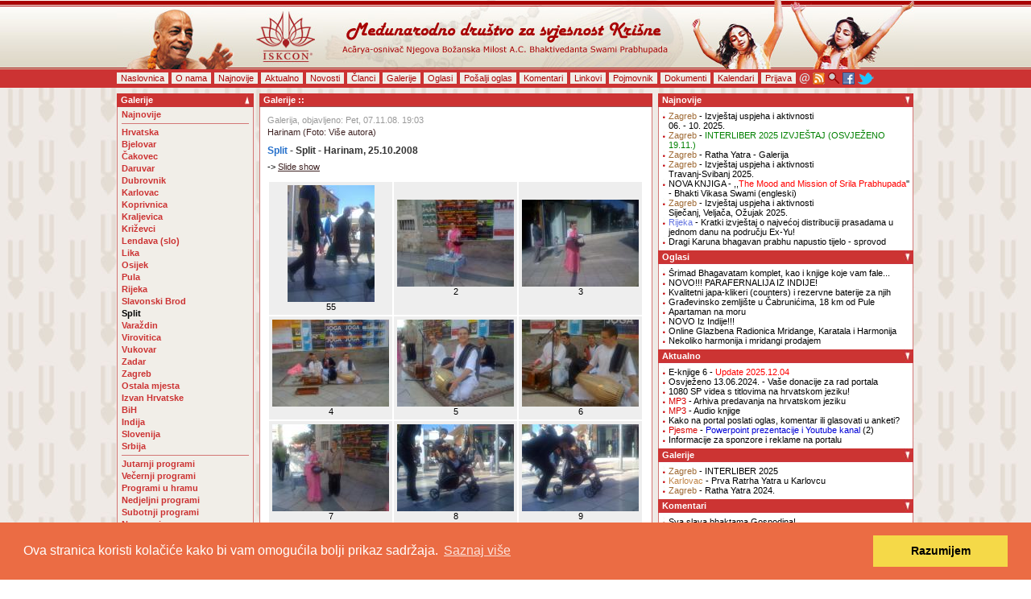

--- FILE ---
content_type: text/html; charset=UTF-8
request_url: https://portal.iskcon.hr/index.php?p=gallerys&id=956
body_size: 15704
content:
<!DOCTYPE html PUBLIC "-//W3C//DTD XHTML 1.0 Transitional//EN" "http://www.w3.org/TR/xhtml1/DTD/xhtml1-transitional.dtd">
<html xmlns="http://www.w3.org/1999/xhtml" xmlns:fb="http://www.facebook.com/2008/fbml">
<head>
<meta http-equiv="Content-Type" content="text/html; charset=utf-8" />
<title>portal.iskcon.hr</title>
	<link rel="image_src" href="https://images.iskcon.hr/gallery/00956/t_group_00956_zip_002_no_0001.JPG" />
    <meta property="og:title" content="Split - Harinam, 25.10.2008"/>
    <meta property="og:description" content="Jutarnji harinam u Splitu.I ručak u centru.
Autori: Nrtya-kisori dd, bh Saša. bhn Linda i bh. Kristijan"/>
    <meta property="og:type" content="article"/>
    <meta property="og:url" content="https://portal.iskcon.hr/index.php?p=gallerys&amp;id=956"/>
    <meta property="og:image" content="https://images.iskcon.hr/gallery/00956/t_group_00956_zip_002_no_0001.JPG"/>
    <meta property="og:site_name" content="ISKCON Portal"/>
    <meta property="fb:admins" content="1430850162"/>
<link rel="shortcut icon" href="favicon.ico" type="image/x-icon" />
<link rel="stylesheet" href="css/style.css" type="text/css" media="screen" />
<script src="js/flash.js" type="text/javascript"></script>
<script type="text/javascript" src="js/front.js"></script>
<link rel="stylesheet" type="text/css" href="css/jquery.lightbox-0.5.css" media="screen" />
<!--[if lt IE 7]>
	<script type="text/javascript" src="js/jquery.js"></script>
<![endif]-->
<!--[if gt IE 6]>
	<script type="text/javascript" src="js/jquery-1.5.2.min.js"></script>
<![endif]-->
<!--[if !IE]>!-->
	<script type="text/javascript" src="js/jquery-1.5.2.min.js"></script>
<!--<![endif]-->
<script type="text/javascript" src="js/jquery.lightbox-0.5.js"></script>
<link rel="stylesheet" type="text/css" href="admin/jscalendar/calendar-brown.css">
<script type="text/javascript" src="admin/jscalendar/calendar.js"></script>
<script type="text/javascript" src="admin/jscalendar/lang/calendar-hr.js"></script>
<script type="text/javascript" src="admin/jscalendar/calendar-setup.js"></script>
<link type="application/rss+xml" rel="alternate" title="portal.iskcon.hr" href="/rss.php" />
<link type="application/rss+xml" rel="alternate" title="portal.iskcon.hr - Najave" href="/rss.php?p=events" />
<link type="application/rss+xml" rel="alternate" title="portal.iskcon.hr - Novosti" href="/rss.php?p=news" />
<link type="application/rss+xml" rel="alternate" title="portal.iskcon.hr - Članci" href="/rss.php?p=articles" />
<link type="application/rss+xml" rel="alternate" title="portal.iskcon.hr - Galerije" href="/rss.php?p=gallerys" />
<link type="application/rss+xml" rel="alternate" title="portal.iskcon.hr - Oglasi" href="/rss.php?p=advertisements" />
<link type="application/rss+xml" rel="alternate" title="portal.iskcon.hr - Dokumenti" href="/rss.php?p=docs" />
<link type="application/rss+xml" rel="alternate" title="portal.iskcon.hr - Ankete" href="/rss.php?p=polls" />
<link type="application/rss+xml" rel="alternate" title="portal.iskcon.hr - Linkovi" href="/rss.php?p=links" />
<script>
  (function(i,s,o,g,r,a,m){i['GoogleAnalyticsObject']=r;i[r]=i[r]||function(){
  (i[r].q=i[r].q||[]).push(arguments)},i[r].l=1*new Date();a=s.createElement(o),
  m=s.getElementsByTagName(o)[0];a.async=1;a.src=g;m.parentNode.insertBefore(a,m)
  })(window,document,'script','//www.google-analytics.com/analytics.js','ga');

  ga('create', 'UA-200252-3', 'auto');
  ga('set', 'anonymizeIp', true);
  ga('require', 'displayfeatures');
  ga('require', 'linkid', 'linkid.js');
  ga('send', 'pageview');

</script>

<link rel="stylesheet" type="text/css" href="//cdnjs.cloudflare.com/ajax/libs/cookieconsent2/3.0.3/cookieconsent.min.css" />
<script src="//cdnjs.cloudflare.com/ajax/libs/cookieconsent2/3.0.3/cookieconsent.min.js"></script>
<script>
window.addEventListener("load", function(){
window.cookieconsent.initialise({
  "palette": {
    "popup": {
      "background": "#eb6c44",
      "text": "#ffffff"
    },
    "button": {
      "background": "#f5d948"
    }
  },
  "content": {
    "message": "Ova stranica koristi kolačiće kako bi vam omogućila bolji prikaz sadržaja.",
    "dismiss": "Razumijem",
    "link": "Saznaj više"
  }
})});
</script>
</head>
<body style="margin: 0px; background-image: url(images/template/bg_page.jpg);">
	<div id="fb-root"></div>
	<script>
		window.fbAsyncInit = function() {
			FB.init({appId: '213424385353671', status: true, cookie: true, xfbml: true});
		};
		(function() {
			var e = document.createElement('script');
			e.async = true;
			e.src = document.location.protocol + '//connect.facebook.net/en_US/all.js';
			document.getElementById('fb-root').appendChild(e);
		}());
	</script>
<div id="main" align="center">
	<div id="header" align="center">
		<div id="h_center"><a href="index.php"><img src="images/template/banner_new.jpg" alt="" width="990px" height="86px" border="0"></a></div>
	</div>
	<div id="top_navi" align="center">
		<div id="c_top_navi">
			<div class="navidiv"><a href="/index.php">Naslovnica</a></div><div class="navidiv"><a href="/index.php?p=articles&gid=410">O nama</a></div><div class="navidiv"><a href="/index.php?p=latest">Najnovije</a></div><div class="navidiv"><a href="/index.php?p=actual">Aktualno</a></div><div class="navidiv"><a href="/index.php?p=news">Novosti</a></div><div class="navidiv"><a href="/index.php?p=articles">Članci</a></div><div class="navidiv"><a href="/index.php?p=gallerys">Galerije</a></div><div class="navidiv"><a href="/index.php?p=advertisements">Oglasi</a></div><div class="navidiv"><a href="/index.php?p=advertisement&action=add">Pošalji oglas</a></div><div class="navidiv"><a href="/index.php?p=comments">Komentari</a></div><div class="navidiv"><a href="/index.php?p=links">Linkovi</a></div><div class="navidiv"><a href="/index.php?p=keywords">Pojmovnik</a></div><div class="navidiv"><a href="/index.php?p=docs">Dokumenti</a></div><div class="navidiv"><a href="/index.php?p=vcals">Kalendari</a></div><div class="navidiv"><a href="/index.php?p=login&action=login">Prijava</a></div><div class="top_navi_right_images"><a href="mailto:iskcon.hr@gmail.com"><img
			src="/images/template/top_navi_email.gif" title="Pošaljite mail uredništvu"/></a></div><div class="top_navi_right_images"><a href="https://portal.iskcon.hr/rss.php"><img
			src="/images/template/top_navi_rss.gif" title="RSS feed"/></a></div><div class="top_navi_right_images"><a href="https://portal.iskcon.hr/index.php?p=search"><img
			src="/images/template/top_navi_search.gif" title="Pretraživanje portala"/></a></div><div class="top_navi_right_images"><a href="https://facebook.com/iskconhr"><img
			src="/images/template/top_navi_facebook.gif" title="ISKCON Portal na Facebook-u"/></a></div><div class="top_navi_right_images"><a href="https://twitter.com/iskconhr"><img
			src="/images/template/top_navi_twitter.gif" title="ISKCON Portal na Twitter-u"/></a></div>		</div>
	</div>
	<div id="content_main">
		<div id="c_left">
			<style type="text/css">#LNM_left_gallerys {background-image: url(../images/template/left_down.jpg); background-repeat: no-repeat;}</style><style type="text/css">#LNC_left_gallerys {display: none; overflow: hidden; margin: 0;}</style><div id="LNM_left_gallerys" class="LN_title">Galerije</div><div class="content"><div id="LNC_left_gallerys" class="container"><ul class="left-navi"><li><a href="index.php?p=gallerys&last=1">Najnovije</a></li></ul><div class="clear"></div><div class="red_line" style="margin: 3px 5px; padding: 0;"></div><ul class="left-navi"><li><a href="index.php?p=gallerys&cid=14">Hrvatska</a></li><li><a href="index.php?p=gallerys&cid=7">Bjelovar</a></li><li><a href="index.php?p=gallerys&cid=4">Čakovec</a></li><li><a href="index.php?p=gallerys&cid=20">Daruvar</a></li><li><a href="index.php?p=gallerys&cid=19">Dubrovnik</a></li><li><a href="index.php?p=gallerys&cid=16">Karlovac</a></li><li><a href="index.php?p=gallerys&cid=15">Koprivnica</a></li><li><a href="index.php?p=gallerys&cid=10">Kraljevica</a></li><li><a href="index.php?p=gallerys&cid=8">Križevci</a></li><li><a href="index.php?p=gallerys&cid=42">Lendava (slo)</a></li><li><a href="index.php?p=gallerys&cid=9">Lika</a></li><li><a href="index.php?p=gallerys&cid=12">Osijek</a></li><li><a href="index.php?p=gallerys&cid=2">Pula</a></li><li><a href="index.php?p=gallerys&cid=11">Rijeka</a></li><li><a href="index.php?p=gallerys&cid=21">Slavonski Brod</a></li><li><a href="index.php?p=gallerys&cid=3" style="color: #000;">Split</a></li><li><a href="index.php?p=gallerys&cid=5">Varaždin</a></li><li><a href="index.php?p=gallerys&cid=17">Virovitica</a></li><li><a href="index.php?p=gallerys&cid=30">Vukovar</a></li><li><a href="index.php?p=gallerys&cid=18">Zadar</a></li><li><a href="index.php?p=gallerys&cid=1">Zagreb</a></li><li><a href="index.php?p=gallerys&cid=35">Ostala mjesta</a></li><li><a href="index.php?p=gallerys&cid=6">Izvan Hrvatske</a></li><li><a href="index.php?p=gallerys&cid=27">BiH</a></li><li><a href="index.php?p=gallerys&cid=36">Indija</a></li><li><a href="index.php?p=gallerys&cid=26">Slovenija</a></li><li><a href="index.php?p=gallerys&cid=28">Srbija</a></li></ul><div class="clear"></div><div class="red_line" style="margin: 3px 5px; padding: 0;"></div><ul class="left-navi"><li><a href="index.php?p=gallerys&gid=239">Jutarnji programi</a></li><li><a href="index.php?p=gallerys&gid=240">Večernji programi</a></li><li><a href="index.php?p=gallerys&gid=2">Programi u hramu</a></li><li><a href="index.php?p=gallerys&gid=1">Nedjeljni programi</a></li><li><a href="index.php?p=gallerys&gid=373">Subotnji programi</a></li><li><a href="index.php?p=gallerys&gid=16">Nama-yajne</a></li><li><a href="index.php?p=gallerys&gid=241">Večeri s bhaktama</a></li><li><a href="index.php?p=gallerys&gid=372">Programi za djecu</a></li><li><a href="index.php?p=gallerys&gid=6">Bhakti sange</a></li><li><a href="index.php?p=gallerys&gid=196">Festivali</a></li><li><a href="index.php?p=gallerys&gid=3">Gostovanja propovjednika</a></li><li><a href="index.php?p=gallerys&gid=4" style="color: #000;">Harinami</a></li><li><a href="index.php?p=gallerys&gid=197">Nama-hatte</a></li><li><a href="index.php?p=gallerys&gid=15">Tečajevi</a></li><li><a href="index.php?p=gallerys&gid=85">Radionice</a></li><li><a href="index.php?p=gallerys&gid=5">Izleti</a></li><li><a href="index.php?p=gallerys&gid=74">Yajne</a></li><li><a href="index.php?p=gallerys&gid=38">Prasadam festivali</a></li><li><a href="index.php?p=gallerys&gid=10">Ostali događaji</a></li><li><a href="index.php?p=gallerys&gid=12">Seminari</a></li><li><a href="index.php?p=gallerys&gid=199">Služba</a></li><li><a href="index.php?p=gallerys&gid=87">Promocije knjiga</a></li><li><a href="index.php?p=gallerys&gid=366">Sankirtan</a></li><li><a href="index.php?p=gallerys&gid=24">Programi u knjižnicama</a></li><li><a href="index.php?p=gallerys&gid=21">Radne akcije</a></li><li><a href="index.php?p=gallerys&gid=384">Kirtan večeri</a></li><li><a href="index.php?p=gallerys&gid=198">Ratha-yatre</a></li><li><a href="index.php?p=gallerys&gid=364">Veliki festivali</a></li><li><a href="index.php?p=gallerys&gid=11">Javni programi</a></li><li><a href="index.php?p=gallerys&gid=22">Kulturni programi</a></li><li><a href="index.php?p=gallerys&gid=371">Koncerti</a></li><li><a href="index.php?p=gallerys&gid=363">Medijski događaji</a></li><li><a href="index.php?p=gallerys&gid=369">Darsani</a></li><li><a href="index.php?p=gallerys&gid=86">Vyasa-puje</a></li><li><a href="index.php?p=gallerys&gid=367">Mataji-sange</a></li><li><a href="index.php?p=gallerys&gid=13">Sport i rekreacija</a></li><li><a href="index.php?p=gallerys&gid=375">Food for life</a></li><li><a href="index.php?p=gallerys&gid=368">Padayatre</a></li><li><a href="index.php?p=gallerys&gid=14">Putovanja i hodočašća</a></li><li><a href="index.php?p=gallerys&gid=381">Turneje</a></li><li><a href="index.php?p=gallerys&gid=365">Razni događaji</a></li></ul><div class="clear"></div><div class="red_line" style="margin: 3px 5px; padding: 0;"></div><ul class="left-navi"><li><a href="index.php?p=gallerys&hid=25">Ajitendra das</a></li><li><a href="index.php?p=gallerys&hid=31">Alaukika-prema das</a></li><li><a href="index.php?p=gallerys&hid=144">Amrita Taruni devi dasi&nbsp;</a></li><li><a href="index.php?p=gallerys&hid=64">Ananda Gopal das</a></li><li><a href="index.php?p=gallerys&hid=91">Ananta Sesa das</a></li><li><a href="index.php?p=gallerys&hid=127">Anita K. (Zg)</a></li><li><a href="index.php?p=gallerys&hid=120">Anuradha dd (CAN)</a></li><li><a href="index.php?p=gallerys&hid=19">Aradhana dd</a></li><li><a href="index.php?p=gallerys&hid=9">Ati Candra Caitanya das</a></li><li><a href="index.php?p=gallerys&hid=55">Avadhuta das</a></li><li><a href="index.php?p=gallerys&hid=100">Ayodhya Deva das</a></li><li><a href="index.php?p=gallerys&hid=132">Bh. Željko</a></li><li><a href="index.php?p=gallerys&hid=34">Bh. Ante B. (St)</a></li><li><a href="index.php?p=gallerys&hid=73">Bh. Bojan M. (Lika)</a></li><li><a href="index.php?p=gallerys&hid=121">Bh. Boris</a></li><li><a href="index.php?p=gallerys&hid=63">Bh. Bruno</a></li><li><a href="index.php?p=gallerys&hid=71">Bh. Darko H. (Zg)</a></li><li><a href="index.php?p=gallerys&hid=96">Bh. Dino (Zd)</a></li><li><a href="index.php?p=gallerys&hid=77">Bh. Dražen Šokčević</a></li><li><a href="index.php?p=gallerys&hid=138">Bh. Enzzo</a></li><li><a href="index.php?p=gallerys&hid=16">Bh. Filip Č. (Zg)</a></li><li><a href="index.php?p=gallerys&hid=48">Bh. Igor Đorđević</a></li><li><a href="index.php?p=gallerys&hid=56">Bh. Ivica P. (Zg)</a></li><li><a href="index.php?p=gallerys&hid=47">Bh. Jurica D. (Bj)</a></li><li><a href="index.php?p=gallerys&hid=133">Bh. Marko</a></li><li><a href="index.php?p=gallerys&hid=66">Bh. Marko Magličić (Ri)</a></li><li><a href="index.php?p=gallerys&hid=108">Bh. Mihael (Čk)</a></li><li><a href="index.php?p=gallerys&hid=85">Bh. Nikola H. (Zg)</a></li><li><a href="index.php?p=gallerys&hid=68">Bh. Pavle (Zg)</a></li><li><a href="index.php?p=gallerys&hid=20">Bh. Robert J. (Kr)</a></li><li><a href="index.php?p=gallerys&hid=15">Bh. Rudi (Os)</a></li><li><a href="index.php?p=gallerys&hid=13">Bh. Saša B. (St)</a></li><li><a href="index.php?p=gallerys&hid=45">Bh. Seid (Os)</a></li><li><a href="index.php?p=gallerys&hid=124">Bh. Stipica G. (Zg)</a></li><li><a href="index.php?p=gallerys&hid=90">Bh. Vedran M.</a></li><li><a href="index.php?p=gallerys&hid=53">Bh. Veljko P. (St)</a></li><li><a href="index.php?p=gallerys&hid=92">Bhadra Caitanya das</a></li><li><a href="index.php?p=gallerys&hid=5">Bhavatarini dd (Vt)</a></li><li><a href="index.php?p=gallerys&hid=4">Bhn. Aleksandra V. (St)</a></li><li><a href="index.php?p=gallerys&hid=38">Bhn. Ana M. (Du)</a></li><li><a href="index.php?p=gallerys&hid=22">Bhn. Brigita E. (St)</a></li><li><a href="index.php?p=gallerys&hid=83">Bhn. Dana (ISR)</a></li><li><a href="index.php?p=gallerys&hid=60">Bhn. Darija</a></li><li><a href="index.php?p=gallerys&hid=41">Bhn. Dolores S. (Ri)</a></li><li><a href="index.php?p=gallerys&hid=35">Bhn. Goge (Du)</a></li><li><a href="index.php?p=gallerys&hid=95">Bhn. Ivana N. (St)</a></li><li><a href="index.php?p=gallerys&hid=135">Bhn. Jasminka</a></li><li><a href="index.php?p=gallerys&hid=28">Bhn. Linda Ž. (St)</a></li><li><a href="index.php?p=gallerys&hid=105">Bhn. Ljubica J. (Na)</a></li><li><a href="index.php?p=gallerys&hid=109">Bhn. Maja (Zd)</a></li><li><a href="index.php?p=gallerys&hid=32">Bhn. Marijana</a></li><li><a href="index.php?p=gallerys&hid=70">Bhn. Martina (Zg)</a></li><li><a href="index.php?p=gallerys&hid=21">Bhn. Melita</a></li><li><a href="index.php?p=gallerys&hid=86">Bhn. Mirna</a></li><li><a href="index.php?p=gallerys&hid=26">Bhn. Sandra</a></li><li><a href="index.php?p=gallerys&hid=89">Bhn. Suzana J. (St)</a></li><li><a href="index.php?p=gallerys&hid=88">Bhn. Tina</a></li><li><a href="index.php?p=gallerys&hid=33">Damayanti dd</a></li><li><a href="index.php?p=gallerys&hid=42">Damodara Prema das</a></li><li><a href="index.php?p=gallerys&hid=39">Damodara Rati das</a></li><li><a href="index.php?p=gallerys&hid=112">Darpaha das</a></li><li><a href="index.php?p=gallerys&hid=72">Dayita das</a></li><li><a href="index.php?p=gallerys&hid=3">Deva das</a></li><li><a href="index.php?p=gallerys&hid=27">Devananda Pandit das</a></li><li><a href="index.php?p=gallerys&hid=65">Devarsi Narada das</a></li><li><a href="index.php?p=gallerys&hid=14">Dharma-gup das</a></li><li><a href="index.php?p=gallerys&hid=74">Dhira Nitai das</a></li><li><a href="index.php?p=gallerys&hid=101">Dinadayal dasa</a></li><li><a href="index.php?p=gallerys&hid=126">Divaka das</a></li><li><a href="index.php?p=gallerys&hid=116">Dvadasa tirtha das</a></li><li><a href="index.php?p=gallerys&hid=80">Gaura Madhava das</a></li><li><a href="index.php?p=gallerys&hid=50">Gaura Nandini dd</a></li><li><a href="index.php?p=gallerys&hid=62">Gokulendra das</a></li><li><a href="index.php?p=gallerys&hid=76">Indranuja Govinda das</a></li><li><a href="index.php?p=gallerys&hid=125">Indulekha dd</a></li><li><a href="index.php?p=gallerys&hid=111">Iravan das</a></li><li><a href="index.php?p=gallerys&hid=84">Isodyana das</a></li><li><a href="index.php?p=gallerys&hid=82">Isvara Puri das</a></li><li><a href="index.php?p=gallerys&hid=94">Jagannatha Misra das</a></li><li><a href="index.php?p=gallerys&hid=110">Kakudmi das</a></li><li><a href="index.php?p=gallerys&hid=122">Kalyana-candrika dd</a></li><li><a href="index.php?p=gallerys&hid=137">Kripalu Krisna das</a></li><li><a href="index.php?p=gallerys&hid=78">Krsna-jivani dd</a></li><li><a href="index.php?p=gallerys&hid=43">Kurangi dd</a></li><li><a href="index.php?p=gallerys&hid=130">Lavanga Manjari dd</a></li><li><a href="index.php?p=gallerys&hid=17">Lila Vilasa dasi</a></li><li><a href="index.php?p=gallerys&hid=118">Madhayanti dd</a></li><li><a href="index.php?p=gallerys&hid=113">Maha Mantra das</a></li><li><a href="index.php?p=gallerys&hid=119">Mandali dasi</a></li><li><a href="index.php?p=gallerys&hid=75">Manjari Gopi dd</a></li><li><a href="index.php?p=gallerys&hid=46">Misra Purandara das</a></li><li><a href="index.php?p=gallerys&hid=117">Mohana das</a></li><li><a href="index.php?p=gallerys&hid=11">Murari Hari das</a></li><li><a href="index.php?p=gallerys&hid=136">Nandisvara das</a></li><li><a href="index.php?p=gallerys&hid=93">NGC Mandir</a></li><li><a href="index.php?p=gallerys&hid=8">Nitai karuna dd</a></li><li><a href="index.php?p=gallerys&hid=52">Niti Laksa das</a></li><li><a href="index.php?p=gallerys&hid=134">Nityananda Shakti dd</a></li><li><a href="index.php?p=gallerys&hid=18">Nrtya-Kisori dd</a></li><li><a href="index.php?p=gallerys&hid=1">Ostali autori</a></li><li><a href="index.php?p=gallerys&hid=44">Padamanuttama das</a></li><li><a href="index.php?p=gallerys&hid=40">Preuzeto s pamho.net</a></li><li><a href="index.php?p=gallerys&hid=7">Puspa Gopal das</a></li><li><a href="index.php?p=gallerys&hid=36">Radhe Govinda das</a></li><li><a href="index.php?p=gallerys&hid=51">Ranga-nayaki dasi</a></li><li><a href="index.php?p=gallerys&hid=97">Revati dd (BiH)</a></li><li><a href="index.php?p=gallerys&hid=131">Revati dd (Zagreb)</a></li><li><a href="index.php?p=gallerys&hid=30">Saranga Thakura das</a></li><li><a href="index.php?p=gallerys&hid=37">Sarvanga Sundari dd</a></li><li><a href="index.php?p=gallerys&hid=98">Savyasaci das</a></li><li><a href="index.php?p=gallerys&hid=24">Seva Kunja dd</a></li><li><a href="index.php?p=gallerys&hid=61">Siddhi-sadhana das</a></li><li><a href="index.php?p=gallerys&hid=99">Sri Nanda Vraja das</a></li><li><a href="index.php?p=gallerys&hid=107">Sri Visnu Puri das</a></li><li><a href="index.php?p=gallerys&hid=79">Sridhara das</a></li><li><a href="index.php?p=gallerys&hid=49">Sunandana das</a></li><li><a href="index.php?p=gallerys&hid=12">Tirtha Sevana das</a></li><li><a href="index.php?p=gallerys&hid=69">Trivikrama das</a></li><li><a href="index.php?p=gallerys&hid=103">Tulasi manjari dd (Os)</a></li><li><a href="index.php?p=gallerys&hid=123">Tusti Mohan Krsna das</a></li><li><a href="index.php?p=gallerys&hid=102">Upananda das (Vt)</a></li><li><a href="index.php?p=gallerys&hid=106">Vasudeva datta das</a></li><li><a href="index.php?p=gallerys&hid=81">Vedasara das</a></li><li><a href="index.php?p=gallerys&hid=6" style="color: #000;">Više autora</a></li><li><a href="index.php?p=gallerys&hid=145">Vrindavan Bihari das<br /></a></li><li><a href="index.php?p=gallerys&hid=67">Vrndavan Biharini dd</a></li></ul><div class="clear"></div></div></div><script type="text/javascript" charset="utf-8">
//<![[CDATA
ocMain("left_gallerys", "left_")
//]]>
</script>
<script type="text/javascript" charset="utf-8">
//<![[CDATA
$("#LNC_left_gallerys").show()
document.getElementById("LNM_left_gallerys").style.backgroundImage = 'url(/images/template/left_up.jpg)'
//]]>
</script>
<style type="text/css">#LNM_left_calendar {background-image: url(../images/template/left_down.jpg); background-repeat: no-repeat;}</style><style type="text/css">#LNC_left_calendar {display: none; overflow: hidden; margin: 0;}</style><div id="LNM_left_calendar" class="LN_title">Kalendar najava</div><div class="content"><div id="LNC_left_calendar" class="none"><div id="calendar-container" style="width:168px;"></div><script type="text/javascript" src="admin/jscalendar/calendar_plain.js"></script></div></div><script type="text/javascript" charset="utf-8">
//<![[CDATA
ocMain("left_calendar", "left_")
//]]>
</script>
<style type="text/css">#LNM_left_events {background-image: url(../images/template/left_down.jpg); background-repeat: no-repeat;}</style><style type="text/css">#LNC_left_events {display: none; overflow: hidden; margin: 0;}</style><div id="LNM_left_events" class="LN_title">Najave</div><div class="content"><div id="LNC_left_events" class="container"><ul class="left-navi"><li><a href="index.php?p=events&last=1">Najnovije</a></li></ul><div class="clear"></div><div class="red_line" style="margin: 3px 5px; padding: 0;"></div><ul class="left-navi"><li><a href="index.php?p=events&cid=16">Karlovac</a></li><li><a href="index.php?p=events&cid=12">Osijek</a></li><li><a href="index.php?p=events&cid=11">Rijeka</a></li></ul><div class="clear"></div><div class="red_line" style="margin: 3px 5px; padding: 0;"></div><ul class="left-navi"><li><a href="index.php?p=events&gid=240">Večernji programi</a></li><li><a href="index.php?p=events&gid=2">Programi u hramu</a></li><li><a href="index.php?p=events&gid=1">Nedjeljni programi</a></li><li><a href="index.php?p=events&gid=373">Subotnji programi</a></li></ul><div class="clear"></div></div></div><script type="text/javascript" charset="utf-8">
//<![[CDATA
ocMain("left_events", "left_")
//]]>
</script>
<style type="text/css">#LNM_left_news {background-image: url(../images/template/left_down.jpg); background-repeat: no-repeat;}</style><style type="text/css">#LNC_left_news {display: none; overflow: hidden; margin: 0;}</style><div id="LNM_left_news" class="LN_title">Novosti</div><div class="content"><div id="LNC_left_news" class="container"><ul class="left-navi"><li><a href="index.php?p=news&last=1">Najnovije</a></li></ul><div class="clear"></div><div class="red_line" style="margin: 3px 5px; padding: 0;"></div><ul class="left-navi"><li><a href="index.php?p=news&cid=14">Hrvatska</a></li><li><a href="index.php?p=news&cid=48">Online</a></li><li><a href="index.php?p=news&cid=44">ISKCON HR</a></li><li><a href="index.php?p=news&cid=7">Bjelovar</a></li><li><a href="index.php?p=news&cid=4">Čakovec</a></li><li><a href="index.php?p=news&cid=19">Dubrovnik</a></li><li><a href="index.php?p=news&cid=16">Karlovac</a></li><li><a href="index.php?p=news&cid=41">Klenovica</a></li><li><a href="index.php?p=news&cid=15">Koprivnica</a></li><li><a href="index.php?p=news&cid=8">Križevci</a></li><li><a href="index.php?p=news&cid=9">Lika</a></li><li><a href="index.php?p=news&cid=12">Osijek</a></li><li><a href="index.php?p=news&cid=2">Pula</a></li><li><a href="index.php?p=news&cid=11">Rijeka</a></li><li><a href="index.php?p=news&cid=3">Split</a></li><li><a href="index.php?p=news&cid=5">Varaždin</a></li><li><a href="index.php?p=news&cid=17">Virovitica</a></li><li><a href="index.php?p=news&cid=18">Zadar</a></li><li><a href="index.php?p=news&cid=1">Zagreb</a></li><li><a href="index.php?p=news&cid=35">Ostala mjesta</a></li><li><a href="index.php?p=news&cid=6">Izvan Hrvatske</a></li><li><a href="index.php?p=news&cid=27">BiH</a></li><li><a href="index.php?p=news&cid=36">Indija</a></li><li><a href="index.php?p=news&cid=32">Makedonija</a></li><li><a href="index.php?p=news&cid=26">Slovenija</a></li><li><a href="index.php?p=news&cid=28">Srbija</a></li></ul><div class="clear"></div></div></div><script type="text/javascript" charset="utf-8">
//<![[CDATA
ocMain("left_news", "left_")
//]]>
</script>
<style type="text/css">#LNM_left_articles {background-image: url(../images/template/left_down.jpg); background-repeat: no-repeat;}</style><style type="text/css">#LNC_left_articles {display: none; overflow: hidden; margin: 0;}</style><div id="LNM_left_articles" class="LN_title">Članci</div><div class="content"><div id="LNC_left_articles" class="container"><ul class="left-navi"><li><a href="index.php?p=articles&last=1">Najnovije</a></li></ul><div class="clear"></div><div class="red_line" style="margin: 3px 5px; padding: 0;"></div><ul class="left-navi"><li style="padding: 1px 2px 2px 5px;">Novosti 2</li><li style="font-family: Tahoma, Arial, Helvetica, sans-serif; margin-left: 8px; font-weight: normal;"><a href="index.php?p=articles&gid=26">Općenito</a></li><li style="font-family: Tahoma, Arial, Helvetica, sans-serif; margin-left: 8px; font-weight: normal;"><a href="index.php?p=articles&gid=137">Gostovanja propovjednika</a></li><li style="font-family: Tahoma, Arial, Helvetica, sans-serif; margin-left: 8px; font-weight: normal;"><a href="index.php?p=articles&gid=134">Ljetni festivali</a></li><li style="font-family: Tahoma, Arial, Helvetica, sans-serif; margin-left: 8px; font-weight: normal;"><a href="index.php?p=articles&gid=157">Informacije HVV-a i odbora</a></li><li style="font-family: Tahoma, Arial, Helvetica, sans-serif; margin-left: 8px; font-weight: normal;"><a href="index.php?p=articles&gid=160">GBC odluke</a></li><li style="font-family: Tahoma, Arial, Helvetica, sans-serif; margin-left: 8px; font-weight: normal;"><a href="index.php?p=articles&gid=202">In Memoriam</a></li><li style="font-family: Tahoma, Arial, Helvetica, sans-serif; margin-left: 8px; font-weight: normal;"><a href="index.php?p=articles&gid=379">Forum VVZ</a></li><li style="font-family: Tahoma, Arial, Helvetica, sans-serif; margin-left: 8px; font-weight: normal;"><a href="index.php?p=articles&gid=437">Vyasa puje</a></li><li style="padding: 1px 2px 2px 5px;">Literatura</li><li style="font-family: Tahoma, Arial, Helvetica, sans-serif; margin-left: 8px; font-weight: normal;"><a href="index.php?p=articles&gid=173">HDG A.C. Bhaktivedanta Swami Prabhupada</a></li><li style="font-family: Tahoma, Arial, Helvetica, sans-serif; margin-left: 8px; font-weight: normal;"><a href="index.php?p=articles&gid=176">Srila Bhaktivinoda Thakura</a></li><li style="font-family: Tahoma, Arial, Helvetica, sans-serif; margin-left: 8px; font-weight: normal;"><a href="index.php?p=articles&gid=554">Audio knjige</a></li><li style="font-family: Tahoma, Arial, Helvetica, sans-serif; margin-left: 8px; font-weight: normal;"><a href="index.php?p=articles&gid=187">HH Bhakti Vikas swami</a></li><li style="font-family: Tahoma, Arial, Helvetica, sans-serif; margin-left: 8px; font-weight: normal;"><a href="index.php?p=articles&gid=253">HH Bhakti Tirtha swami</a></li><li style="font-family: Tahoma, Arial, Helvetica, sans-serif; margin-left: 8px; font-weight: normal;"><a href="index.php?p=articles&gid=426">HH Candramauli swami</a></li><li style="font-family: Tahoma, Arial, Helvetica, sans-serif; margin-left: 8px; font-weight: normal;"><a href="index.php?p=articles&gid=184">HH Danavir goswami</a></li><li style="font-family: Tahoma, Arial, Helvetica, sans-serif; margin-left: 8px; font-weight: normal;"><a href="index.php?p=articles&gid=171">HH Jayapataka swami</a></li><li style="font-family: Tahoma, Arial, Helvetica, sans-serif; margin-left: 8px; font-weight: normal;"><a href="index.php?p=articles&gid=168">HH Purnacandra goswami</a></li><li style="font-family: Tahoma, Arial, Helvetica, sans-serif; margin-left: 8px; font-weight: normal;"><a href="index.php?p=articles&gid=175">HH Satsvarup das goswami</a></li><li style="font-family: Tahoma, Arial, Helvetica, sans-serif; margin-left: 8px; font-weight: normal;"><a href="index.php?p=articles&gid=172">Ostali autori</a></li><li style="font-family: Tahoma, Arial, Helvetica, sans-serif; margin-left: 8px; font-weight: normal;"><a href="index.php?p=articles&gid=220">Literatura na engl. jeziku</a></li><li style="font-family: Tahoma, Arial, Helvetica, sans-serif; margin-left: 8px; font-weight: normal;"><a href="index.php?p=articles&gid=442">Gaura-Nitai Times</a></li><li style="font-family: Tahoma, Arial, Helvetica, sans-serif; margin-left: 8px; font-weight: normal;"><a href="index.php?p=articles&gid=147">Časopis Krsna-katha</a></li><li style="font-family: Tahoma, Arial, Helvetica, sans-serif; margin-left: 8px; font-weight: normal;"><a href="index.php?p=articles&gid=443">E-knjige</a></li><li style="font-family: Tahoma, Arial, Helvetica, sans-serif; margin-left: 8px; font-weight: normal;"><a href="index.php?p=articles&gid=447">E-newsletter</a></li><li style="padding: 1px 2px 2px 5px;">Multimedija</li><li style="font-family: Tahoma, Arial, Helvetica, sans-serif; margin-left: 8px; font-weight: normal;"><a href="index.php?p=articles&gid=148">MP3 glazba</a></li><li style="font-family: Tahoma, Arial, Helvetica, sans-serif; margin-left: 8px; font-weight: normal;"><a href="index.php?p=articles&gid=224">MP3 predavanja (eng)</a></li><li style="font-family: Tahoma, Arial, Helvetica, sans-serif; margin-left: 8px; font-weight: normal;"><a href="index.php?p=articles&gid=223">MP3 predavanja (hrv)</a></li><li style="font-family: Tahoma, Arial, Helvetica, sans-serif; margin-left: 8px; font-weight: normal;"><a href="index.php?p=articles&gid=101">MP3 predavanja (eng+hrv)</a></li><li style="font-family: Tahoma, Arial, Helvetica, sans-serif; margin-left: 8px; font-weight: normal;"><a href="index.php?p=articles&gid=151">Video na hrvatskom</a></li><li style="font-family: Tahoma, Arial, Helvetica, sans-serif; margin-left: 8px; font-weight: normal;"><a href="index.php?p=articles&gid=405">Video na engleskom</a></li><li style="font-family: Tahoma, Arial, Helvetica, sans-serif; margin-left: 8px; font-weight: normal;"><a href="index.php?p=articles&gid=430">Online predavanja</a></li><li style="font-family: Tahoma, Arial, Helvetica, sans-serif; margin-left: 8px; font-weight: normal;"><a href="index.php?p=articles&gid=431">Prezentacije</a></li><li style="font-family: Tahoma, Arial, Helvetica, sans-serif; margin-left: 8px; font-weight: normal;"><a href="index.php?p=articles&gid=388">YouTube</a></li><li style="font-family: Tahoma, Arial, Helvetica, sans-serif; margin-left: 8px; font-weight: normal;"><a href="index.php?p=articles&gid=149">Pomoć i pitanja...</a></li><li style="padding: 1px 2px 2px 5px;">Info</li><li style="font-family: Tahoma, Arial, Helvetica, sans-serif; margin-left: 8px; font-weight: normal;"><a href="index.php?p=articles&gid=410">Hramovi i Centri u RH</a></li><li style="font-family: Tahoma, Arial, Helvetica, sans-serif; margin-left: 8px; font-weight: normal;"><a href="index.php?p=articles&gid=104">O portalu</a></li><li style="font-family: Tahoma, Arial, Helvetica, sans-serif; margin-left: 8px; font-weight: normal;"><a href="index.php?p=articles&gid=111">Posjećenost portala</a></li><li style="font-family: Tahoma, Arial, Helvetica, sans-serif; margin-left: 8px; font-weight: normal;"><a href="index.php?p=articles&gid=113">Bhakti-sange</a></li><li style="font-family: Tahoma, Arial, Helvetica, sans-serif; margin-left: 8px; font-weight: normal;"><a href="index.php?p=articles&gid=206">Lokalna Vaisnavska Vijeća</a></li><li style="font-family: Tahoma, Arial, Helvetica, sans-serif; margin-left: 8px; font-weight: normal;"><a href="index.php?p=articles&gid=397">Službena stranica&nbsp;- iskcon.hr</a></li><li style="padding: 1px 2px 2px 5px;">Preuzeto</li><li style="font-family: Tahoma, Arial, Helvetica, sans-serif; margin-left: 8px; font-weight: normal;"><a href="index.php?p=articles&gid=440">Krishna.com</a></li><li style="font-family: Tahoma, Arial, Helvetica, sans-serif; margin-left: 8px; font-weight: normal;"><a href="index.php?p=articles&gid=142">Back to Goodhead</a></li><li style="font-family: Tahoma, Arial, Helvetica, sans-serif; margin-left: 8px; font-weight: normal;"><a href="index.php?p=articles&gid=409">Pamho.net</a></li><li style="font-family: Tahoma, Arial, Helvetica, sans-serif; margin-left: 8px; font-weight: normal;"><a href="index.php?p=articles&gid=429">Pamho.net (eng)</a></li><li style="font-family: Tahoma, Arial, Helvetica, sans-serif; margin-left: 8px; font-weight: normal;"><a href="index.php?p=articles&gid=411">ISKCON.com</a></li><li style="font-family: Tahoma, Arial, Helvetica, sans-serif; margin-left: 8px; font-weight: normal;"><a href="index.php?p=articles&gid=412">ISKCON.news</a></li><li style="font-family: Tahoma, Arial, Helvetica, sans-serif; margin-left: 8px; font-weight: normal;"><a href="index.php?p=articles&gid=413">Dandavats.com</a></li><li style="font-family: Tahoma, Arial, Helvetica, sans-serif; margin-left: 8px; font-weight: normal;"><a href="index.php?p=articles&gid=414">Facebook.com</a></li><li style="font-family: Tahoma, Arial, Helvetica, sans-serif; margin-left: 8px; font-weight: normal;"><a href="index.php?p=articles&gid=415">Bhaktivedanta College</a></li><li style="font-family: Tahoma, Arial, Helvetica, sans-serif; margin-left: 8px; font-weight: normal;"><a href="index.php?p=articles&gid=416">Mayapur.com</a></li><li style="font-family: Tahoma, Arial, Helvetica, sans-serif; margin-left: 8px; font-weight: normal;"><a href="index.php?p=articles&gid=417">Ostalo</a></li><li style="padding: 1px 2px 2px 5px;">Arhiva</li><li style="font-family: Tahoma, Arial, Helvetica, sans-serif; margin-left: 8px; font-weight: normal;"><a href="index.php?p=articles&gid=436">Časopisi i newsletteri</a></li><li style="font-family: Tahoma, Arial, Helvetica, sans-serif; margin-left: 8px; font-weight: normal;"><a href="index.php?p=articles&gid=407">Internet tražilica</a></li><li style="padding: 1px 2px 2px 5px;">Kutak</li><li style="font-family: Tahoma, Arial, Helvetica, sans-serif; margin-left: 8px; font-weight: normal;"><a href="index.php?p=articles&gid=212">Srila Prabhupada</a></li><li style="font-family: Tahoma, Arial, Helvetica, sans-serif; margin-left: 8px; font-weight: normal;"><a href="index.php?p=articles&gid=183">Propovijedanje</a></li><li style="font-family: Tahoma, Arial, Helvetica, sans-serif; margin-left: 8px; font-weight: normal;"><a href="index.php?p=articles&gid=145">Sveti spisi</a></li><li style="font-family: Tahoma, Arial, Helvetica, sans-serif; margin-left: 8px; font-weight: normal;"><a href="index.php?p=articles&gid=376">Lekcije, seminari</a></li><li style="font-family: Tahoma, Arial, Helvetica, sans-serif; margin-left: 8px; font-weight: normal;"><a href="index.php?p=articles&gid=433">Hare Krsna obitelj</a></li><li style="font-family: Tahoma, Arial, Helvetica, sans-serif; margin-left: 8px; font-weight: normal;"><a href="index.php?p=articles&gid=441">Briga za bhakte</a></li><li style="font-family: Tahoma, Arial, Helvetica, sans-serif; margin-left: 8px; font-weight: normal;"><a href="index.php?p=articles&gid=211">Zanimljivosti</a></li><li style="font-family: Tahoma, Arial, Helvetica, sans-serif; margin-left: 8px; font-weight: normal;"><a href="index.php?p=articles&gid=232">Istinite priče</a></li><li style="font-family: Tahoma, Arial, Helvetica, sans-serif; margin-left: 8px; font-weight: normal;"><a href="index.php?p=articles&gid=256">Recepti</a></li><li style="font-family: Tahoma, Arial, Helvetica, sans-serif; margin-left: 8px; font-weight: normal;"><a href="index.php?p=articles&gid=266">Putovanja i hodočašća</a></li><li style="font-family: Tahoma, Arial, Helvetica, sans-serif; margin-left: 8px; font-weight: normal;"><a href="index.php?p=articles&gid=377">Pozitivni kutak</a></li><li style="font-family: Tahoma, Arial, Helvetica, sans-serif; margin-left: 8px; font-weight: normal;"><a href="index.php?p=articles&gid=378">Gita Coaching</a></li><li style="font-family: Tahoma, Arial, Helvetica, sans-serif; margin-left: 8px; font-weight: normal;"><a href="index.php?p=articles&gid=398">Dječji kutak</a></li><li style="font-family: Tahoma, Arial, Helvetica, sans-serif; margin-left: 8px; font-weight: normal;"><a href="index.php?p=articles&gid=404">Uspjeh svakog bhakte</a></li><li style="font-family: Tahoma, Arial, Helvetica, sans-serif; margin-left: 8px; font-weight: normal;"><a href="index.php?p=articles&gid=434">Humanitarni rad</a></li><li style="font-family: Tahoma, Arial, Helvetica, sans-serif; margin-left: 8px; font-weight: normal;"><a href="index.php?p=articles&gid=400">Harinam kutak</a></li><li style="font-family: Tahoma, Arial, Helvetica, sans-serif; margin-left: 8px; font-weight: normal;"><a href="index.php?p=articles&gid=252">Sankirtan kutak</a></li><li style="font-family: Tahoma, Arial, Helvetica, sans-serif; margin-left: 8px; font-weight: normal;"><a href="index.php?p=articles&gid=255">Čestitke i pozdravi</a></li><li style="font-family: Tahoma, Arial, Helvetica, sans-serif; margin-left: 8px; font-weight: normal;"><a href="index.php?p=articles&gid=348">Priče, izreke, mudrosti</a></li><li style="font-family: Tahoma, Arial, Helvetica, sans-serif; margin-left: 8px; font-weight: normal;"><a href="index.php?p=articles&gid=373">Intervjui</a></li><li style="font-family: Tahoma, Arial, Helvetica, sans-serif; margin-left: 8px; font-weight: normal;"><a href="index.php?p=articles&gid=386">Food for life</a></li><li style="font-family: Tahoma, Arial, Helvetica, sans-serif; margin-left: 8px; font-weight: normal;"><a href="index.php?p=articles&gid=439">Služba</a></li><li style="font-family: Tahoma, Arial, Helvetica, sans-serif; margin-left: 8px; font-weight: normal;"><a href="index.php?p=articles&gid=166">Šaljivi kutak</a></li><li style="font-family: Tahoma, Arial, Helvetica, sans-serif; margin-left: 8px; font-weight: normal;"><a href="index.php?p=articles&gid=307">U medijima</a></li><li style="font-family: Tahoma, Arial, Helvetica, sans-serif; margin-left: 8px; font-weight: normal;"><a href="index.php?p=articles&gid=374">Bhakti-sanga kutak</a></li><li style="font-family: Tahoma, Arial, Helvetica, sans-serif; margin-left: 8px; font-weight: normal;"><a href="index.php?p=articles&gid=303">Korisne informacije</a></li><li style="font-family: Tahoma, Arial, Helvetica, sans-serif; margin-left: 8px; font-weight: normal;"><a href="index.php?p=articles&gid=444">Obrazovanje</a></li><li style="font-family: Tahoma, Arial, Helvetica, sans-serif; margin-left: 8px; font-weight: normal;"><a href="index.php?p=articles&gid=438">Japa i kirtan retraet</a></li><li style="padding: 1px 2px 2px 5px;">Sponzori</li><li style="font-family: Tahoma, Arial, Helvetica, sans-serif; margin-left: 8px; font-weight: normal;"><a href="index.php?p=articles&gid=421">Devi Rani</a></li><li style="font-family: Tahoma, Arial, Helvetica, sans-serif; margin-left: 8px; font-weight: normal;"><a href="index.php?p=articles&gid=427">Puja shop - Malola Trade</a></li><li style="font-family: Tahoma, Arial, Helvetica, sans-serif; margin-left: 8px; font-weight: normal;"><a href="index.php?p=articles&gid=425">Yoga is Music</a></li><li style="font-family: Tahoma, Arial, Helvetica, sans-serif; margin-left: 8px; font-weight: normal;"><a href="index.php?p=articles&gid=384">Sponzorirane vijesti</a></li><li style="padding: 1px 2px 2px 5px;">English</li><li style="font-family: Tahoma, Arial, Helvetica, sans-serif; margin-left: 8px; font-weight: normal;"><a href="index.php?p=articles&gid=419">Summer Camps</a></li><li style="font-family: Tahoma, Arial, Helvetica, sans-serif; margin-left: 8px; font-weight: normal;"><a href="index.php?p=articles&gid=420">Pamho.net</a></li><li style="font-family: Tahoma, Arial, Helvetica, sans-serif; margin-left: 8px; font-weight: normal;"><a href="index.php?p=articles&gid=423">Bhaktivedanta College</a></li><li style="font-family: Tahoma, Arial, Helvetica, sans-serif; margin-left: 8px; font-weight: normal;"><a href="index.php?p=articles&gid=432">Euro GBC</a></li><li style="font-family: Tahoma, Arial, Helvetica, sans-serif; margin-left: 8px; font-weight: normal;"><a href="index.php?p=articles&gid=424">Other</a></li></ul><div class="clear"></div></div></div><script type="text/javascript" charset="utf-8">
//<![[CDATA
ocMain("left_articles", "left_")
//]]>
</script>
<style type="text/css">#LNM_left_advertisements {background-image: url(../images/template/left_down.jpg); background-repeat: no-repeat;}</style><style type="text/css">#LNC_left_advertisements {display: none; overflow: hidden; margin: 0;}</style><div id="LNM_left_advertisements" class="LN_title">Oglasi</div><div class="content"><div id="LNC_left_advertisements" class="container"><ul class="left-navi"><li><a href="index.php?p=advertisements&last=1">Najnovije</a></li></ul><div class="clear"></div><div class="red_line" style="margin: 3px 5px; padding: 0;"></div><ul class="left-navi"><li><a href="index.php?p=advertisements&gid=1">Služba</a></li><li><a href="index.php?p=advertisements&gid=2">Devocijske usluge</a></li><li><a href="index.php?p=advertisements&gid=3">Ostale usluge</a></li><li><a href="index.php?p=advertisements&gid=4">Literatura</a></li><li><a href="index.php?p=advertisements&gid=14">Instrumenti</a></li><li><a href="index.php?p=advertisements&gid=15">Parafernalija</a></li><li><a href="index.php?p=advertisements&gid=5">Prasadam, bhoga</a></li><li><a href="index.php?p=advertisements&gid=6">Ostali devocijski oglasi</a></li><li><a href="index.php?p=advertisements&gid=7">Posao</a></li><li><a href="index.php?p=advertisements&gid=8">Tehnika</a></li><li><a href="index.php?p=advertisements&gid=17">Nekretnine</a></li><li><a href="index.php?p=advertisements&gid=16">Odjeća</a></li><li><a href="index.php?p=advertisements&gid=21">Zdravlje</a></li><li><a href="index.php?p=advertisements&gid=13">Prijevoz i putovanja</a></li><li><a href="index.php?p=advertisements&gid=12">Razmjena informacija</a></li><li><a href="index.php?p=advertisements&gid=19">Reklame</a></li><li><a href="index.php?p=advertisements&gid=22">Razno</a></li><li><a href="index.php?p=advertisements&gid=10">Svi ostali oglasi</a></li></ul><div class="clear"></div><div class="red_line" style="margin: 3px 5px; padding: 0;"></div><ul class="left-navi"><li><a href="index.php?p=advertisements&tid=1">Ponuda</a></li><li><a href="index.php?p=advertisements&tid=2">Potražnja</a></li><li><a href="index.php?p=advertisements&tid=4">Iznajmljivanje</a></li><li><a href="index.php?p=advertisements&tid=9">Informacija</a></li><li><a href="index.php?p=advertisements&tid=8">Komentar</a></li></ul><div class="clear"></div></div></div><script type="text/javascript" charset="utf-8">
//<![[CDATA
ocMain("left_advertisements", "left_")
//]]>
</script>
<style type="text/css">#LNM_left_keywords {background-image: url(../images/template/left_down.jpg); background-repeat: no-repeat;}</style><style type="text/css">#LNC_left_keywords {display: none; overflow: hidden; margin: 0;}</style><div id="LNM_left_keywords" class="LN_title">Pojmovnik</div><div class="content"><div id="LNC_left_keywords" class="container"><ul class="left-navi"><li><a href="index.php?p=keywords&last=1">Najnovije</a></li></ul><div class="clear"></div><div class="red_line" style="margin: 3px 5px; padding: 0;"></div><ul class="left-navi"><li style="float: left; width: 24px;"><a href="index.php?p=keywords&lid=1">A</a></li><li style="float: left; width: 24px;"><a href="index.php?p=keywords&lid=2">B</a></li><li style="float: left; width: 24px;"><a href="index.php?p=keywords&lid=3">C</a></li><li style="float: left; width: 24px;"><a href="index.php?p=keywords&lid=6">D</a></li><li style="float: left; width: 24px;"><a href="index.php?p=keywords&lid=9">E</a></li><li style="float: left; width: 24px;"><a href="index.php?p=keywords&lid=11">G</a></li><li style="float: left; width: 24px;"><a href="index.php?p=keywords&lid=12">H</a></li><li style="float: left; width: 24px;"><a href="index.php?p=keywords&lid=13">I</a></li><li style="float: left; width: 24px;"><a href="index.php?p=keywords&lid=14">J</a></li><li style="float: left; width: 24px;"><a href="index.php?p=keywords&lid=15">K</a></li><li style="float: left; width: 24px;"><a href="index.php?p=keywords&lid=16">L</a></li><li style="float: left; width: 24px;"><a href="index.php?p=keywords&lid=18">M</a></li><li style="float: left; width: 24px;"><a href="index.php?p=keywords&lid=19">N</a></li><li style="float: left; width: 24px;"><a href="index.php?p=keywords&lid=20">Nj</a></li><li style="float: left; width: 24px;"><a href="index.php?p=keywords&lid=21">O</a></li><li style="float: left; width: 24px;"><a href="index.php?p=keywords&lid=22">P</a></li><li style="float: left; width: 24px;"><a href="index.php?p=keywords&lid=24">R</a></li><li style="float: left; width: 24px;"><a href="index.php?p=keywords&lid=25">S</a></li><li style="float: left; width: 24px;"><a href="index.php?p=keywords&lid=26">Š</a></li><li style="float: left; width: 24px;"><a href="index.php?p=keywords&lid=27">T</a></li><li style="float: left; width: 24px;"><a href="index.php?p=keywords&lid=28">U</a></li><li style="float: left; width: 24px;"><a href="index.php?p=keywords&lid=29">V</a></li><li style="float: left; width: 24px;"><a href="index.php?p=keywords&lid=32">Y</a></li></ul><div class="clear"></div><div class="red_line" style="margin: 3px 5px; padding: 0;"></div><ul class="left-navi"><li><a href="index.php?p=keywords&gid=1">Filozofski pojmovi</a></li><li><a href="index.php?p=keywords&gid=2">Osobe iz svetih spisa</a></li><li><a href="index.php?p=keywords&gid=3">Mjesta iz svetih spisa</a></li><li><a href="index.php?p=keywords&gid=12">Bhakte i propovjednici</a></li><li><a href="index.php?p=keywords&gid=4">Literatura</a></li><li><a href="index.php?p=keywords&gid=5">Institucije</a></li><li><a href="index.php?p=keywords&gid=6">Božanstva</a></li><li><a href="index.php?p=keywords&gid=7">Odjeća i oznake</a></li><li><a href="index.php?p=keywords&gid=8">Kalendar</a></li><li><a href="index.php?p=keywords&gid=9">Hrana</a></li><li><a href="index.php?p=keywords&gid=10">Biljke i životinje</a></li><li><a href="index.php?p=keywords&gid=13">Hramovi i centri</a></li><li><a href="index.php?p=keywords&gid=15">Kratice</a></li><li><a href="index.php?p=keywords&gid=16">Dvorane i lokacije</a></li><li><a href="index.php?p=keywords&gid=11">Ostali pojmovi</a></li></ul><div class="clear"></div></div></div><script type="text/javascript" charset="utf-8">
//<![[CDATA
ocMain("left_keywords", "left_")
//]]>
</script>
<style type="text/css">#LNM_left_docs {background-image: url(../images/template/left_down.jpg); background-repeat: no-repeat;}</style><style type="text/css">#LNC_left_docs {display: none; overflow: hidden; margin: 0;}</style><div id="LNM_left_docs" class="LN_title">Dokumenti</div><div class="content"><div id="LNC_left_docs" class="container"><ul class="left-navi"><li><a href="index.php?p=docs&last=1">Najnovije</a></li></ul><div class="clear"></div><div class="red_line" style="margin: 3px 5px; padding: 0;"></div><ul class="left-navi"><li><a href="index.php?p=docs&gid=2">Dokumenti</a></li><li><a href="index.php?p=docs&gid=1">Pomoć i upute</a></li></ul><div class="clear"></div></div></div><script type="text/javascript" charset="utf-8">
//<![[CDATA
ocMain("left_docs", "left_")
//]]>
</script>
<style type="text/css">#LNM_left_links {background-image: url(../images/template/left_down.jpg); background-repeat: no-repeat;}</style><style type="text/css">#LNC_left_links {display: none; overflow: hidden; margin: 0;}</style><div id="LNM_left_links" class="LN_title">Linkovi</div><div class="content"><div id="LNC_left_links" class="container"><ul class="left-navi"><li><a href="index.php?p=links&last=1">Najnovije</a></li></ul><div class="clear"></div><div class="red_line" style="margin: 3px 5px; padding: 0;"></div><ul class="left-navi"><li><a href="index.php?p=links&gid=12">ISKCON Hrvatska</a></li><li><a href="index.php?p=links&gid=13">ISKCON u svijetu</a></li><li><a href="index.php?p=links&gid=5">Hrvatski mediji</a></li><li><a href="index.php?p=links&gid=11">Inozemni mediji</a></li><li><a href="index.php?p=links&gid=8">Iskcon.com</a></li><li><a href="index.php?p=links&gid=9">Video linkovi</a></li><li><a href="index.php?p=links&gid=10">Audio linkovi</a></li><li><a href="index.php?p=links&gid=4">Foto linkovi</a></li><li><a href="index.php?p=links&gid=6">Ostalo</a></li></ul><div class="clear"></div></div></div><script type="text/javascript" charset="utf-8">
//<![[CDATA
ocMain("left_links", "left_")
//]]>
</script>
<style type="text/css">#LNM_left_vcals {background-image: url(../images/template/left_down.jpg); background-repeat: no-repeat;}</style><style type="text/css">#LNC_left_vcals {display: none; overflow: hidden; margin: 0;}</style><div id="LNM_left_vcals" class="LN_title">Kalendari</div><div class="content"><div id="LNC_left_vcals" class="container"><ul class="left-navi"><li style="padding: 1px 2px 2px 5px;">Hrvatska</li><li style="margin-left: 15px;"><a href="index.php?p=vcals&id=16">Bjelovar</a></li><li style="margin-left: 15px;"><a href="index.php?p=vcals&id=17">Čakovec</a></li><li style="margin-left: 15px;"><a href="index.php?p=vcals&id=18">Dubrovnik</a></li><li style="margin-left: 15px;"><a href="index.php?p=vcals&id=19">Karlovac</a></li><li style="margin-left: 15px;"><a href="index.php?p=vcals&id=20">Križevci</a></li><li style="margin-left: 15px;"><a href="index.php?p=vcals&id=4">Osijek</a></li><li style="margin-left: 15px;"><a href="index.php?p=vcals&id=5">Pula</a></li><li style="margin-left: 15px;"><a href="index.php?p=vcals&id=3">Rijeka</a></li><li style="margin-left: 15px;"><a href="index.php?p=vcals&id=30">Slavonski Brod</a></li><li style="margin-left: 15px;"><a href="index.php?p=vcals&id=2">Split</a></li><li style="margin-left: 15px;"><a href="index.php?p=vcals&id=21">Varaždin</a></li><li style="margin-left: 15px;"><a href="index.php?p=vcals&id=6">Zadar</a></li><li style="margin-left: 15px;"><a href="index.php?p=vcals&id=1">Zagreb</a></li><li style="padding: 1px 2px 2px 5px;">BiH</li><li style="margin-left: 15px;"><a href="index.php?p=vcals&id=22">Banja Luka</a></li><li style="margin-left: 15px;"><a href="index.php?p=vcals&id=23">Bihać</a></li><li style="margin-left: 15px;"><a href="index.php?p=vcals&id=24">Mostar</a></li><li style="margin-left: 15px;"><a href="index.php?p=vcals&id=13">Sarajevo</a></li><li style="padding: 1px 2px 2px 5px;">Crna Gora</li><li style="margin-left: 15px;"><a href="index.php?p=vcals&id=29">Podgorica</a></li><li style="padding: 1px 2px 2px 5px;">Makedonija</li><li style="margin-left: 15px;"><a href="index.php?p=vcals&id=28">Skoplje</a></li><li style="padding: 1px 2px 2px 5px;">Slovenija</li><li style="margin-left: 15px;"><a href="index.php?p=vcals&id=31">Celje</a></li><li style="margin-left: 15px;"><a href="index.php?p=vcals&id=11">Ljubljana</a></li><li style="margin-left: 15px;"><a href="index.php?p=vcals&id=25">Maribor</a></li><li style="padding: 1px 2px 2px 5px;">Srbija</li><li style="margin-left: 15px;"><a href="index.php?p=vcals&id=12">Beograd</a></li><li style="margin-left: 15px;"><a href="index.php?p=vcals&id=26">Niš</a></li><li style="margin-left: 15px;"><a href="index.php?p=vcals&id=27">Novi Sad</a></li></ul><div class="clear"></div></div></div><script type="text/javascript" charset="utf-8">
//<![[CDATA
ocMain("left_vcals", "left_")
//]]>
</script>
<div class="headline">Trenutak inspiracije ::</div><div class="content"><div class="thoughts_name">Pokušaj saznati istinu prilazeći duhovnom učitelju. Ponizno mu postavljaj pitanja i služi ga. Samospoznate ti duše mogu prenijeti znanje, jer su vidjele istinu.</div><div class="thoughts_sign">-- Bhagavad-gita 4.34 --</div></div><div class="red_line" style="margin: 0; padding: 0;"></div>		</div>
		<div id="c_center">
			<div class="headline">Galerije :: </div><div class="content"><div class="content_list"><div class="idate">Galerija, objavljeno: Pet, 07.11.08. 19:03</div><div class="content_date">Harinam (Foto: Više autora)</div><div class="small_div">&nbsp;</div><h2 style="margin: 0 0 3px 0;"><span style="color: #2771CB;">Split</span> - Split - Harinam, 25.10.2008</h2><div class="small_div">&nbsp;</div>-> <a href="index.php?p=image&id=42768">Slide show</a><div class="small_div">&nbsp;</div><div class="small_div">&nbsp;</div><table class='gallery-tr' width='450' border='0' cellspacing='2' cellpadding='2'><tr><td class='gallery-table' width='34%' align='center' valign='center'><a href="https://images.iskcon.hr/gallery/00956/group_00956_zip_002_no_0001.JPG" class="lightbox" title="55"><img src="https://images.iskcon.hr/gallery/00956/t_group_00956_zip_002_no_0001.JPG" width="108" height="145" border="0"></a><br>55</td><td class='gallery-table' width='34%' align='center' valign='center'><a href="https://images.iskcon.hr/gallery/00956/group_00956_zip_002_no_0002.JPG" class="lightbox" title="2"><img src="https://images.iskcon.hr/gallery/00956/t_group_00956_zip_002_no_0002.JPG" width="145" height="108" border="0"></a><br>2</td><td class='gallery-table' width='34%' align='center' valign='center'><a href="https://images.iskcon.hr/gallery/00956/group_00956_zip_002_no_0003.JPG" class="lightbox" title="3"><img src="https://images.iskcon.hr/gallery/00956/t_group_00956_zip_002_no_0003.JPG" width="145" height="108" border="0"></a><br>3</td></tr><tr><td class='gallery-table' width='34%' align='center' valign='center'><a href="https://images.iskcon.hr/gallery/00956/group_00956_zip_002_no_0004.JPG" class="lightbox" title="4"><img src="https://images.iskcon.hr/gallery/00956/t_group_00956_zip_002_no_0004.JPG" width="145" height="108" border="0"></a><br>4</td><td class='gallery-table' width='34%' align='center' valign='center'><a href="https://images.iskcon.hr/gallery/00956/group_00956_zip_002_no_0005.JPG" class="lightbox" title="5"><img src="https://images.iskcon.hr/gallery/00956/t_group_00956_zip_002_no_0005.JPG" width="145" height="108" border="0"></a><br>5</td><td class='gallery-table' width='34%' align='center' valign='center'><a href="https://images.iskcon.hr/gallery/00956/group_00956_zip_002_no_0006.JPG" class="lightbox" title="6"><img src="https://images.iskcon.hr/gallery/00956/t_group_00956_zip_002_no_0006.JPG" width="145" height="108" border="0"></a><br>6</td></tr><tr><td class='gallery-table' width='34%' align='center' valign='center'><a href="https://images.iskcon.hr/gallery/00956/group_00956_zip_002_no_0007.JPG" class="lightbox" title="7"><img src="https://images.iskcon.hr/gallery/00956/t_group_00956_zip_002_no_0007.JPG" width="145" height="108" border="0"></a><br>7</td><td class='gallery-table' width='34%' align='center' valign='center'><a href="https://images.iskcon.hr/gallery/00956/group_00956_zip_002_no_0008.JPG" class="lightbox" title="8"><img src="https://images.iskcon.hr/gallery/00956/t_group_00956_zip_002_no_0008.JPG" width="145" height="108" border="0"></a><br>8</td><td class='gallery-table' width='34%' align='center' valign='center'><a href="https://images.iskcon.hr/gallery/00956/group_00956_zip_002_no_0009.JPG" class="lightbox" title="9"><img src="https://images.iskcon.hr/gallery/00956/t_group_00956_zip_002_no_0009.JPG" width="145" height="108" border="0"></a><br>9</td></tr><tr><td class='gallery-table' width='34%' align='center' valign='center'><a href="https://images.iskcon.hr/gallery/00956/group_00956_zip_001_no_0001.JPG" class="lightbox" title="25_10_2008_Split 1"><img src="https://images.iskcon.hr/gallery/00956/t_group_00956_zip_001_no_0001.JPG" width="145" height="108" border="0"></a><br>25_10_2008_Split 1</td><td class='gallery-table' width='34%' align='center' valign='center'><a href="https://images.iskcon.hr/gallery/00956/group_00956_zip_001_no_0002.JPG" class="lightbox" title="25_10_2008_Split 2"><img src="https://images.iskcon.hr/gallery/00956/t_group_00956_zip_001_no_0002.JPG" width="145" height="108" border="0"></a><br>25_10_2008_Split 2</td><td class='gallery-table' width='34%' align='center' valign='center'><a href="https://images.iskcon.hr/gallery/00956/group_00956_zip_001_no_0003.JPG" class="lightbox" title="25_10_2008_Split 3"><img src="https://images.iskcon.hr/gallery/00956/t_group_00956_zip_001_no_0003.JPG" width="145" height="108" border="0"></a><br>25_10_2008_Split 3</td></tr><tr><td class='gallery-table' width='34%' align='center' valign='center'><a href="https://images.iskcon.hr/gallery/00956/group_00956_zip_001_no_0004.JPG" class="lightbox" title="25_10_2008_Split 4"><img src="https://images.iskcon.hr/gallery/00956/t_group_00956_zip_001_no_0004.JPG" width="145" height="108" border="0"></a><br>25_10_2008_Split 4</td><td class='gallery-table' width='34%' align='center' valign='center'><a href="https://images.iskcon.hr/gallery/00956/group_00956_zip_001_no_0005.JPG" class="lightbox" title="25_10_2008_Split 5"><img src="https://images.iskcon.hr/gallery/00956/t_group_00956_zip_001_no_0005.JPG" width="145" height="108" border="0"></a><br>25_10_2008_Split 5</td><td class='gallery-table' width='34%' align='center' valign='center'><a href="https://images.iskcon.hr/gallery/00956/group_00956_zip_001_no_0006.JPG" class="lightbox" title="25_10_2008_Split 6"><img src="https://images.iskcon.hr/gallery/00956/t_group_00956_zip_001_no_0006.JPG" width="145" height="108" border="0"></a><br>25_10_2008_Split 6</td></tr><tr><td class='gallery-table' width='34%' align='center' valign='center'><a href="https://images.iskcon.hr/gallery/00956/group_00956_zip_001_no_0007.JPG" class="lightbox" title="25_10_2008_Split 7"><img src="https://images.iskcon.hr/gallery/00956/t_group_00956_zip_001_no_0007.JPG" width="145" height="108" border="0"></a><br>25_10_2008_Split 7</td><td class='gallery-table' width='34%' align='center' valign='center'><a href="https://images.iskcon.hr/gallery/00956/group_00956_zip_001_no_0008.JPG" class="lightbox" title="25_10_2008_Split 8"><img src="https://images.iskcon.hr/gallery/00956/t_group_00956_zip_001_no_0008.JPG" width="145" height="108" border="0"></a><br>25_10_2008_Split 8</td><td class='gallery-table' width='34%' align='center' valign='center'><a href="https://images.iskcon.hr/gallery/00956/group_00956_zip_001_no_0009.JPG" class="lightbox" title="25_10_2008_Split 9"><img src="https://images.iskcon.hr/gallery/00956/t_group_00956_zip_001_no_0009.JPG" width="145" height="108" border="0"></a><br>25_10_2008_Split 9</td></tr><tr><td class='gallery-table' width='34%' align='center' valign='center'><a href="https://images.iskcon.hr/gallery/00956/group_00956_zip_001_no_0010.JPG" class="lightbox" title="25_10_2008_Split 10"><img src="https://images.iskcon.hr/gallery/00956/t_group_00956_zip_001_no_0010.JPG" width="145" height="108" border="0"></a><br>25_10_2008_Split 10</td><td class='gallery-table' width='34%' align='center' valign='center'><a href="https://images.iskcon.hr/gallery/00956/group_00956_zip_001_no_0011.JPG" class="lightbox" title="25_10_2008_Split 11"><img src="https://images.iskcon.hr/gallery/00956/t_group_00956_zip_001_no_0011.JPG" width="145" height="108" border="0"></a><br>25_10_2008_Split 11</td><td class='gallery-table' width='34%' align='center' valign='center'><a href="https://images.iskcon.hr/gallery/00956/group_00956_zip_001_no_0012.JPG" class="lightbox" title="25_10_2008_Split 12"><img src="https://images.iskcon.hr/gallery/00956/t_group_00956_zip_001_no_0012.JPG" width="145" height="108" border="0"></a><br>25_10_2008_Split 12</td></tr><tr><td class='gallery-table' width='34%' align='center' valign='center'><a href="https://images.iskcon.hr/gallery/00956/group_00956_zip_001_no_0013.JPG" class="lightbox" title="25_10_2008_Split 13"><img src="https://images.iskcon.hr/gallery/00956/t_group_00956_zip_001_no_0013.JPG" width="145" height="108" border="0"></a><br>25_10_2008_Split 13</td><td class='gallery-table' width='34%' align='center' valign='center'><a href="https://images.iskcon.hr/gallery/00956/group_00956_zip_001_no_0014.JPG" class="lightbox" title="25_10_2008_Split 14"><img src="https://images.iskcon.hr/gallery/00956/t_group_00956_zip_001_no_0014.JPG" width="145" height="108" border="0"></a><br>25_10_2008_Split 14</td><td class='gallery-table' width='34%' align='center' valign='center'><a href="https://images.iskcon.hr/gallery/00956/group_00956_zip_001_no_0015.JPG" class="lightbox" title="25_10_2008_Split 15"><img src="https://images.iskcon.hr/gallery/00956/t_group_00956_zip_001_no_0015.JPG" width="145" height="108" border="0"></a><br>25_10_2008_Split 15</td></tr><tr><td class='gallery-table' width='34%' align='center' valign='center'><a href="https://images.iskcon.hr/gallery/00956/group_00956_zip_001_no_0016.JPG" class="lightbox" title="25_10_2008_Split 16"><img src="https://images.iskcon.hr/gallery/00956/t_group_00956_zip_001_no_0016.JPG" width="145" height="108" border="0"></a><br>25_10_2008_Split 16</td><td class='gallery-table' width='34%' align='center' valign='center'><a href="https://images.iskcon.hr/gallery/00956/group_00956_zip_001_no_0017.JPG" class="lightbox" title="25_10_2008_Split 17"><img src="https://images.iskcon.hr/gallery/00956/t_group_00956_zip_001_no_0017.JPG" width="145" height="108" border="0"></a><br>25_10_2008_Split 17</td><td class='gallery-table' width='34%' align='center' valign='center'><a href="https://images.iskcon.hr/gallery/00956/group_00956_zip_001_no_0018.JPG" class="lightbox" title="25_10_2008_Split 18"><img src="https://images.iskcon.hr/gallery/00956/t_group_00956_zip_001_no_0018.JPG" width="145" height="108" border="0"></a><br>25_10_2008_Split 18</td></tr><tr><td class='gallery-table' width='34%' align='center' valign='center'><a href="https://images.iskcon.hr/gallery/00956/group_00956_zip_001_no_0019.JPG" class="lightbox" title="25_10_2008_Split 19"><img src="https://images.iskcon.hr/gallery/00956/t_group_00956_zip_001_no_0019.JPG" width="145" height="108" border="0"></a><br>25_10_2008_Split 19</td><td class='gallery-table' width='34%' valign='top'> </td><td class='gallery-table' width='34%' valign='top'> </td></tr></table><div class="small_div">&nbsp;</div><div class="small_div">&nbsp;</div><div class="text_short">Jutarnji harinam u Splitu.<BR>I ručak u centru.<BR>
Autori: Nrtya-kisori dd, bh Saša. bhn Linda i bh. Kristijan</div><div class="small_div">&nbsp;</div><div class="small_div">&nbsp;</div><div class="clear"></div><fb:like href="https://portal.iskcon.hr/index.php?p=gallerys&amp;id=956" send="true" width="450" show_faces="false" action="recommend" font="tahoma"></fb:like><div class="red_line" style="margin: 15px 0 10px 0; padding: 0;"></div><div class="send_comment"><a href="index.php?p=comment&name_page=comments&action=add&type=gallerys&text_id=956">Pošalji komentar</a></div><div class="clear"></div><div class="clear"></div><script type="text/javascript" charset="utf-8">$(function() {$('a.lightbox').lightBox();});</script></div><div class="clear"></div></div>			<script type="text/javascript">embedFlash();</script>
      <noscript><object classid="clsid:d27cdb6e-ae6d-11cf-96b8-444553540000" width="0" height="0" id="mp3player"
      codebase="http://fpdownload.macromedia.com/pub/shockwave/cabs/flash/swflash.cab#version=8,0,0,0">
        <param name="movie" value="flash/mp3player.swf" />
        <param name="allowScriptAccess" value="always" />
        <embed src="flash/mp3player.swf" allowScriptAccess="always" width="0" height="0" name="mp3player" type="application/x-shockwave-flash"
          pluginspage="http://www.macromedia.com/go/getflashplayer" />
      </object></noscript>
		</div>
		<div id="c_rightw">
			<style type="text/css">#LNM_rightw_latest {background-image: url(../images/template/rightw_down.jpg); background-repeat: no-repeat;}</style><style type="text/css">#LNC_rightw_latest {display: none; overflow: hidden; margin: 0;}</style><div id="LNM_rightw_latest" class="LN_title">Najnovije</div><div class="content"><div id="LNV_rightw_latest" class="rightw"><ul><li><a href="index.php?p=news&id=4186"><span style="color: #9F6A35;">Zagreb</span> - Izvještaj uspjeha i aktivnosti<br />06. - 10. 2025.</a></li><li><a href="index.php?p=news&id=4184"><span style="color: #9F6A35;">Zagreb</span> - <span style="color: rgb(0, 128, 0);">INTERLIBER 2025 IZVJEŠTAJ (OSVJEŽENO 19.11.)</span></a></li><li><a href="index.php?p=news&id=4181"><span style="color: #9F6A35;">Zagreb</span> - Ratha Yatra - Galerija</a></li><li><a href="index.php?p=news&id=4179"><span style="color: #9F6A35;">Zagreb</span> - Izvještaj uspjeha i aktivnosti<br />Travanj-Svibanj 2025.</a></li><li><a href="index.php?p=news&id=4178">NOVA KNJIGA - ,,<span style="color: rgb(255, 0, 0);">The Mood and Mission of Srila Prabhupada</span>&#039;&#039; - Bhakti Vikasa Swami (engleski)</a></li><li><a href="index.php?p=news&id=4177"><span style="color: #9F6A35;">Zagreb</span> - Izvještaj uspjeha i aktivnosti<br />Siječanj, Veljača, Ožujak 2025.</a></li><li><a href="index.php?p=news&id=4175"><span style="color: #6474E1;">Rijeka</span> - Kratki izvještaj o najvećoj distribuciji prasadama u jednom danu na području Ex-Yu!<br /></a></li><li><a href="index.php?p=articles&id=4023">Dragi Karuna bhagavan prabhu napustio tijelo - sprovod</a></li></ul></div><div id="LNC_rightw_latest" class="rightw"><ul><li><a href="index.php?p=news&id=4174"><span style="color: #9F6A35;">Zagreb</span> - ISKCON Zagreb - Izvještaj - Listopad, Studeni, Prosinac 2024.</a></li><li><a href="index.php?p=news&id=4165"><span style="color: #9F6A35;">Zagreb</span> - KAMPANJA - KUĆA</a></li><li><a href="index.php?p=news&id=4172">ISKCON Zagreb - Izvještaj - Rujan 2024</a></li><li><a href="index.php?p=articles&id=4021">Gostovanje Devarsi Narade das u TV emisiji</a></li><li><a href="index.php?p=articles&id=4020">Međunarodni dan yoge</a></li><li><a href="index.php?p=articles&id=4019">Pismo HH Smita Krsna Swamija</a></li><li><a href="index.php?p=articles&id=4018"><span style="color: rgb(255, 0, 0);">Prvi koraci vanaprasthe</span></a></li></ul></div></div><script type="text/javascript" charset="utf-8">
//<![[CDATA
ocMain("rightw_latest", "rightw_")
//]]>
</script>
<script type="text/javascript" charset="utf-8">
//<![[CDATA
$("#LNC_rightw_latest").hide()
document.getElementById("LNM_rightw_latest").style.backgroundImage = 'url(/images/template/rightw_down.jpg)'
//]]>
</script>
<style type="text/css">#LNM_rightw_advertisements {background-image: url(../images/template/rightw_down.jpg); background-repeat: no-repeat;}</style><style type="text/css">#LNC_rightw_advertisements {display: none; overflow: hidden; margin: 0;}</style><div id="LNM_rightw_advertisements" class="LN_title">Oglasi</div><div class="content"><div id="LNV_rightw_advertisements" class="rightw"><ul><li><a href="index.php?p=advertisements&id=3595">Šrimad Bhagavatam komplet, kao i knjige koje vam fale...</a></li><li><a href="index.php?p=advertisements&id=3591">NOVO!!! PARAFERNALIJA IZ INDIJE!</a></li><li><a href="index.php?p=advertisements&id=3347">Kvalitetni japa-klikeri (counters) i rezervne baterije za njih</a></li><li><a href="index.php?p=advertisements&id=3560">Građevinsko zemljište u Čabrunićima, 18 km od Pule</a></li><li><a href="index.php?p=advertisements&id=3559">Apartaman na moru</a></li><li><a href="index.php?p=advertisements&id=3550">NOVO Iz Indije!!!</a></li><li><a href="index.php?p=advertisements&id=3545">Online Glazbena Radionica Mridange, Karatala i Harmonija</a></li><li><a href="index.php?p=advertisements&id=3380">Nekoliko harmonija i mridangi prodajem</a></li></ul></div><div id="LNC_rightw_advertisements" class="rightw"><ul><li><a href="index.php?p=advertisements&id=3463">Nova knjiga na hrvatskom</a></li><li><a href="index.php?p=advertisements&id=2869">Prodajem kućni oltar</a></li><li><a href="index.php?p=advertisements&id=3442"><span style="color: rgb(215, 0, 0);">Vedske yajne</span> za vjenčanja i druge prilike</a></li><li><a href="index.php?p=advertisements&id=3397">NOVO Roba iz Indije!!</a></li><li><a href="index.php?p=advertisements&id=3381">Usluge šivanja za Božanstva</a></li><li><a href="index.php?p=advertisements&id=3324">Rasprodajem sve slike</a></li><li><a href="index.php?p=advertisements&id=3040">Radhadesh - BLServices oglas</a></li></ul></div></div><script type="text/javascript" charset="utf-8">
//<![[CDATA
ocMain("rightw_advertisements", "rightw_")
//]]>
</script>
<script type="text/javascript" charset="utf-8">
//<![[CDATA
$("#LNC_rightw_advertisements").hide()
document.getElementById("LNM_rightw_advertisements").style.backgroundImage = 'url(/images/template/rightw_down.jpg)'
//]]>
</script>
<style type="text/css">#LNM_rightw_actual {background-image: url(../images/template/rightw_down.jpg); background-repeat: no-repeat;}</style><style type="text/css">#LNC_rightw_actual {display: none; overflow: hidden; margin: 0;}</style><div id="LNM_rightw_actual" class="LN_title">Aktualno</div><div class="content"><div id="LNV_rightw_actual" class="rightw"><ul><li><a href="index.php?p=articles&id=3940">E-knjige 6 - <span style="color: rgb(255, 0, 0);">Update 2025.12.04</span></a></li><li><a href="index.php?p=articles&id=3582">Osvježeno 13.06.2024. - Vaše donacije za rad portala</a></li><li><a href="index.php?p=articles&id=3942">1080 SP videa s titlovima na hrvatskom jeziku!</a></li><li><a href="index.php?p=articles&id=3984"><span style="color: rgb(215, 0, 0);">MP3</span> - Arhiva predavanja na hrvatskom jeziku</a></li><li><a href="index.php?p=articles&id=4016"><span style="color: rgb(215, 0, 0);">MP3</span> - Audio knjige</a></li><li><a href="index.php?p=docs&id=18">Kako na portal poslati oglas, komentar ili glasovati u anketi?</a></li><li><a href="index.php?p=articles&id=3534"><span style="color: rgb(215, 0, 0);">Pjesme</span> - <span style="color: rgb(0, 0, 215);">Powerpoint prezentacije i Youtube kanal</span></a> (2)</li><li><a href="index.php?p=docs&id=8">Informacije za sponzore i reklame na portalu</a></li></ul></div><div id="LNC_rightw_actual" class="rightw"><ul><li><a href="index.php?p=news&id=3857"><span style="color: #ff7400;">ISKCON HR</span> - <span style="color: rgb(0, 0, 255);">Pravilnik&nbsp;koji adresira pitanja&nbsp;TP-a i predsjednika MDSK</span></a></li><li><a href="index.php?p=articles&id=3531">Mogućnost službe za sve posjetitelje portala</a></li><li><a href="index.php?p=docs&id=10">Uputa za slanje galerije slika za objavu na portalu</a></li><li><a href="index.php?p=articles&id=3826"><span style="color: rgb(255, 0, 0);">Voice Master</span> kurs za ISKCON bhakte</a></li><li><a href="index.php?p=news&id=3736"><span style="color: #9F6A35;">Zagreb</span> - <span style="color: rgb(0, 0, 128);">Klub 108</span></a></li><li><a href="index.php?p=news&id=3799"><span style="color: #ff7400;">ISKCON HR</span> - <span style="font-size: 11.19px;"><span style="color: rgb(0, 0, 255);">Dvije linije autoriteta u ISKCON-u</span></span></a></li></ul></div></div><script type="text/javascript" charset="utf-8">
//<![[CDATA
ocMain("rightw_actual", "rightw_")
//]]>
</script>
<script type="text/javascript" charset="utf-8">
//<![[CDATA
$("#LNC_rightw_actual").hide()
document.getElementById("LNM_rightw_actual").style.backgroundImage = 'url(/images/template/rightw_down.jpg)'
//]]>
</script>
<style type="text/css">#LNM_rightw_gallerys {background-image: url(../images/template/rightw_down.jpg); background-repeat: no-repeat;}</style><style type="text/css">#LNC_rightw_gallerys {display: none; overflow: hidden; margin: 0;}</style><div id="LNM_rightw_gallerys" class="LN_title">Galerije</div><div class="content"><div id="LNV_rightw_gallerys" class="rightw"><ul><li><a href="index.php?p=gallerys&id=1577"><span style="color: #9F6A35;">Zagreb</span> - INTERLIBER 2025</a></li><li><a href="index.php?p=gallerys&id=1576"><span style="color: #C28649;">Karlovac</span> - Prva Ratrha Yatra u Karlovcu</a></li><li><a href="index.php?p=gallerys&id=1574"><span style="color: #9F6A35;">Zagreb</span> - Ratha Yatra 2024.</a></li></ul></div><div id="LNC_rightw_gallerys" class="rightw"><ul><li><a href="index.php?p=gallerys&id=1573"><span style="color: #9F6A35;">Zagreb</span> - Interliber 2023.</a></li><li><a href="index.php?p=gallerys&id=1572"><span style="color: #9F6A35;">Zagreb</span> - 40 GODINA ISKCON-a U HRVATSKOJ I 9. RATHA YATRA U ZAGREBU - Update</a></li><li><a href="index.php?p=gallerys&id=1571"><span style="color: #9F6A35;">Zagreb</span> - Interliber 2022</a></li><li><a href="index.php?p=gallerys&id=1570"><span style="color: #9F6A35;">Zagreb</span> - MSF - 4.12.2021. - Zagreb</a></li><li><a href="index.php?p=gallerys&id=1568"><span style="color: #9F6A35;">Zagreb</span> - 1. Divali - festival svjetla - u Zagrebu</a></li><li><a href="index.php?p=gallerys&id=1567"><span style="color: #9F6A35;">Zagreb</span> - Ratha Yatra 2021.</a></li><li><a href="index.php?p=gallerys&id=1565"><span style="color: #9F6A35;">Zagreb</span> - MSF harinam 20.3.2021.</a></li><li><a href="index.php?p=gallerys&id=1564"><span style="color: #9F6A35;">Zagreb</span> - Harinam 13.3.2021.</a></li><li><a href="index.php?p=gallerys&id=1563"><span style="color: #9F6A35;">Zagreb</span> - Maha-harinam 13.2.2021.</a></li><li><a href="index.php?p=gallerys&id=1562"><span style="color: #9F6A35;">Zagreb</span> - <span style="font-size: 11px;">Maha-harinam 6.2.2021.</span></a></li><li><a href="index.php?p=gallerys&id=1561">Proslava dana pojave Vamanadeve</a></li><li><a href="index.php?p=gallerys&id=1560"><span style="color: #BE7E3F;">Koprivnica</span> - Radhastami u Koprivnici</a></li></ul></div></div><script type="text/javascript" charset="utf-8">
//<![[CDATA
ocMain("rightw_gallerys", "rightw_")
//]]>
</script>
<script type="text/javascript" charset="utf-8">
//<![[CDATA
$("#LNC_rightw_gallerys").hide()
document.getElementById("LNM_rightw_gallerys").style.backgroundImage = 'url(/images/template/rightw_down.jpg)'
//]]>
</script>
<style type="text/css">#LNM_rightw_comments {background-image: url(../images/template/rightw_down.jpg); background-repeat: no-repeat;}</style><style type="text/css">#LNC_rightw_comments {display: none; overflow: hidden; margin: 0;}</style><div id="LNM_rightw_comments" class="LN_title">Komentari</div><div class="content"><div id="LNV_rightw_comments" class="rightw"><ul><li><a href="index.php?p=comments&id=8992">Sva slava bhaktama Gospodina!</a></li><li><a href="index.php?p=comments&id=8969">Dragi bhakta Željko...</a></li><li><a href="index.php?p=comments&id=8963">Svako dobro</a></li></ul></div><div id="LNC_rightw_comments" class="rightw"><ul><li><a href="index.php?p=comments&id=8957">Jako lijepo, hvala bhaktama!</a></li><li><a href="index.php?p=comments&id=8889">Jai !!! Jako lijepo!</a></li><li><a href="index.php?p=comments&id=8887">Hvala ti dragi "generale" Tošana Krishna prabhu</a></li><li><a href="index.php?p=comments&id=8886">Odlazak Generala</a> (1)</li><li><a href="index.php?p=comments&id=8882">Sretno dalje bhakta Mate!</a></li><li><a href="index.php?p=comments&id=8867">Osvrt na dio života Zdenke Heršak, Dayamayi d.d. u svjesnosti Krišne&nbsp;</a></li><li><a href="index.php?p=comments&id=8834">Još donatora</a></li><li><a href="index.php?p=comments&id=8832">Jos donatora</a></li><li><a href="index.php?p=comments&id=8804">Bolja kvaliteta videa dostupna je na...</a></li><li><a href="index.php?p=comments&id=8797">Gargamuni prabhu</a></li><li><a href="index.php?p=comments&id=8796">Dragi moj brate</a></li><li><a href="index.php?p=comments&id=8780">Južno, južno...</a></li></ul></div></div><script type="text/javascript" charset="utf-8">
//<![[CDATA
ocMain("rightw_comments", "rightw_")
//]]>
</script>
<script type="text/javascript" charset="utf-8">
//<![[CDATA
$("#LNC_rightw_comments").hide()
document.getElementById("LNM_rightw_comments").style.backgroundImage = 'url(/images/template/rightw_down.jpg)'
//]]>
</script>
		</div>
		<div style="float:left; width:317px; text-align:left;"><img src="images/template/bg_content_bottom_rightw.gif" alt="" width="317px" height="9px" border="0"></div>		<div id="c_right">
			<div class="headline">Prijava :: </div><div style="padding: 7px 8px;"><script language="JavaScript" src="/admin/js/admin.js" type="text/javascript"></script><div class="links">-> <a href="https://portal.iskcon.hr/index.php?p=login&action=login">Prijava</a></div><div class="links">-> <a href="https://portal.iskcon.hr/index.php?p=register&name_page=registers&action=add">Nova registracija</a></div><div class="links">-> <a href="https://portal.iskcon.hr/index.php?p=register&name_page=registers&action=lost">Zaboravljena lozinka</a></div><div class="links">-> <a href="https://portal.iskcon.hr/index.php?p=docs&id=1">Zašto se registrirati?</a></div></div><style type="text/css">#LNM_right_vcal {background-image: url(../images/template/right_down.jpg); background-repeat: no-repeat;}</style><style type="text/css">#LNC_right_vcal {display: none; overflow: hidden; margin: 0;}</style><div id="LNM_right_vcal" class="LN_title">Vaišnavski kalendar</div><div class="content"><div id="LNV_right_vcal" class="vcal"><ul><li class="vcal_months">Zagreb, Hrvatska</li>
<li class="vcal_months">Gaurabda 539</li>
<br><li class="vcal_months">Narayana Masa</li>
<li class="vcal_dates"><a href="index.php?p=vcals&id=1&did=3946" title="Arunodaya&nbsp;(Brahma&nbsp;Muhurta):&nbsp;05:59; 

Izlazak&nbsp;sunca:&nbsp;07:35; 
Podne:&nbsp;11:55; 
Zalazak&nbsp;sunca:&nbsp;16:15; 

Naksatra:&nbsp;Sravana; 
Paksa:&nbsp;Gaura; 
Yoga:&nbsp;Vyagata; 

Sunce&nbsp;je&nbsp;u&nbsp;znaku:&nbsp;Strijelac;">23.12.25. (uto)</a> Trtiya <span style="font-weight: normal;">(danas)</span></li>
<li class="vcal_dates"><a href="index.php?p=vcals&id=1&did=3953" title="Arunodaya&nbsp;(Brahma&nbsp;Muhurta):&nbsp;06:01; 

Izlazak&nbsp;sunca:&nbsp;07:37; 
Podne:&nbsp;11:58; 
Zalazak&nbsp;sunca:&nbsp;16:20; 

Naksatra:&nbsp;Bharani; 
Paksa:&nbsp;Gaura; 
Yoga:&nbsp;Siddha; 

Sunce&nbsp;je&nbsp;u&nbsp;znaku:&nbsp;Strijelac;">30.12.25. (uto)</a> Ekadasi</li>
<li class="vcal_posts"><a href="index.php?p=keywords&id=2363">Post za Putrada Ekadasi</a></li>
<li class="vcal_dates"><a href="index.php?p=vcals&id=1&did=3954" title="Arunodaya&nbsp;(Brahma&nbsp;Muhurta):&nbsp;06:01; 

Izlazak&nbsp;sunca:&nbsp;07:37; 
Podne:&nbsp;11:59; 
Zalazak&nbsp;sunca:&nbsp;16:21; 

Naksatra:&nbsp;Krittika; 
Paksa:&nbsp;Gaura; 
Yoga:&nbsp;Sadhya; 

Sunce&nbsp;je&nbsp;u&nbsp;znaku:&nbsp;Strijelac;">31.12.25. (sri)</a> Dvadasi</li>
<li class="vcal_festivals">Prekid posta: 07:37 - 10:31</li>
<li class="vcal_festivals" style="background-color:#F1EEE8;"><a href="index.php?p=keywords&id=2261">Sri Jagadisa Pandita - pojava</a></li>
<li class="vcal_dates"><a href="index.php?p=vcals&id=1&did=3957" title="Arunodaya&nbsp;(Brahma&nbsp;Muhurta):&nbsp;06:01; 

Izlazak&nbsp;sunca:&nbsp;07:37; 
Podne:&nbsp;12:00; 
Zalazak&nbsp;sunca:&nbsp;16:23; 

Naksatra:&nbsp;Ardra; 
Paksa:&nbsp;Gaura; 
Yoga:&nbsp;Indra; 

Sunce&nbsp;je&nbsp;u&nbsp;znaku:&nbsp;Strijelac;">03.01.26. (sub)</a> Purnima</li>
<li class="vcal_festivals"><a href="index.php?p=keywords&id=2308">Sri Krsna Pusya Abhiseka</a></li>
<br><li class="vcal_months">Madhava Masa</li>
<li class="vcal_dates"><a href="index.php?p=vcals&id=1&did=3958" title="Arunodaya&nbsp;(Brahma&nbsp;Muhurta):&nbsp;06:01; 

Izlazak&nbsp;sunca:&nbsp;07:37; 
Podne:&nbsp;12:01; 
Zalazak&nbsp;sunca:&nbsp;16:24; 

Naksatra:&nbsp;Punarvasu; 
Paksa:&nbsp;Krsna; 
Yoga:&nbsp;Vaidhriti; 

Sunce&nbsp;je&nbsp;u&nbsp;znaku:&nbsp;Strijelac;">04.01.26. (ned)</a> Pratipat</li></ul></div><div id="LNC_right_vcal" class="vcal"><ul><li class="vcal_dates"><a href="index.php?p=vcals&id=1&did=3961" title="Arunodaya&nbsp;(Brahma&nbsp;Muhurta):&nbsp;06:00; 

Izlazak&nbsp;sunca:&nbsp;07:36; 
Podne:&nbsp;12:02; 
Zalazak&nbsp;sunca:&nbsp;16:28; 

Naksatra:&nbsp;Purva-phalguni; 
Paksa:&nbsp;Krsna; 
Yoga:&nbsp;Ayusmana; 

Sunce&nbsp;je&nbsp;u&nbsp;znaku:&nbsp;Strijelac;">07.01.26. (sri)</a> Pancami</li>
<li class="vcal_festivals"><a href="index.php?p=keywords&id=2277">Sri Ramacandra Kaviraja - odlazak</a></li>
<li class="vcal_festivals" style="background-color:#F1EEE8;"><a href="index.php?p=keywords&id=2247">Srila Gopala Bhatta Gosvami - pojava</a></li>
<li class="vcal_dates"><a href="index.php?p=vcals&id=1&did=3962" title="Arunodaya&nbsp;(Brahma&nbsp;Muhurta):&nbsp;06:00; 

Izlazak&nbsp;sunca:&nbsp;07:36; 
Podne:&nbsp;12:02; 
Zalazak&nbsp;sunca:&nbsp;16:29; 

Naksatra:&nbsp;Purva-phalguni; 
Paksa:&nbsp;Krsna; 
Yoga:&nbsp;Saubhagya; 

Sunce&nbsp;je&nbsp;u&nbsp;znaku:&nbsp;Strijelac;">08.01.26. (čet)</a> Sasti</li>
<li class="vcal_festivals"><a href="index.php?p=keywords&id=2263">Sri Jayadeva Gosvami - odlazak</a></li>
<li class="vcal_dates"><a href="index.php?p=vcals&id=1&did=3963" title="Arunodaya&nbsp;(Brahma&nbsp;Muhurta):&nbsp;06:00; 

Izlazak&nbsp;sunca:&nbsp;07:36; 
Podne:&nbsp;12:03; 
Zalazak&nbsp;sunca:&nbsp;16:30; 

Naksatra:&nbsp;Uttara-phalguni; 
Paksa:&nbsp;Krsna; 
Yoga:&nbsp;Sobana; 

Sunce&nbsp;je&nbsp;u&nbsp;znaku:&nbsp;Strijelac;">09.01.26. (pet)</a> Saptami</li>
<li class="vcal_festivals"><a href="index.php?p=keywords&id=2266">Sri Locana Dasa Thakura - odlazak</a></li>
<li class="vcal_dates"><a href="index.php?p=vcals&id=1&did=3968" title="Arunodaya&nbsp;(Brahma&nbsp;Muhurta):&nbsp;05:57; 

Izlazak&nbsp;sunca:&nbsp;07:33; 
Podne:&nbsp;12:05; 
Zalazak&nbsp;sunca:&nbsp;16:36; 

Naksatra:&nbsp;Anuradha; 
Paksa:&nbsp;Krsna; 
Yoga:&nbsp;Ganda; 

Sunce&nbsp;je&nbsp;u&nbsp;znaku:&nbsp;Jarac (od 14.01. u 10:24 sati);">14.01.26. (sri)</a> Ekadasi</li>
<li class="vcal_posts"><a href="index.php?p=keywords&id=2364">Post za Sat-tila Ekadasi</a></li>
<li class="vcal_festivals" style="background-color:#F1EEE8;"><a href="index.php?p=keywords&id=2299">Ganga Sagara Mela</a></li>
<li class="vcal_festivals">Makara Sankranti (sunce ulazi u Jarca)</li>
<li class="vcal_dates"><a href="index.php?p=vcals&id=1&did=3969" title="Arunodaya&nbsp;(Brahma&nbsp;Muhurta):&nbsp;05:57; 

Izlazak&nbsp;sunca:&nbsp;07:33; 
Podne:&nbsp;12:05; 
Zalazak&nbsp;sunca:&nbsp;16:37; 

Naksatra:&nbsp;Jyestha; 
Paksa:&nbsp;Krsna; 
Yoga:&nbsp;Vriddhi; 

Sunce&nbsp;je&nbsp;u&nbsp;znaku:&nbsp;Jarac;">15.01.26. (čet)</a> Dvadasi</li>
<li class="vcal_festivals">Prekid posta: 07:33 - 10:34</li>
<li class="vcal_dates"><a href="index.php?p=vcals&id=1&did=3977" title="Arunodaya&nbsp;(Brahma&nbsp;Muhurta):&nbsp;05:51; 

Izlazak&nbsp;sunca:&nbsp;07:27; 
Podne:&nbsp;12:08; 
Zalazak&nbsp;sunca:&nbsp;16:48; 

Naksatra:&nbsp;Purva-bhadra; 
Paksa:&nbsp;Gaura; 
Yoga:&nbsp;Parigha; 

Sunce&nbsp;je&nbsp;u&nbsp;znaku:&nbsp;Jarac;">23.01.26. (pet)</a> Pancami</li>
<li class="vcal_festivals"><a href="index.php?p=keywords&id=2320">Vasanta Pancami</a></li>
<li class="vcal_festivals" style="background-color:#F1EEE8;"><a href="index.php?p=keywords&id=2291">Srimati Visnupriya Devi - pojava</a></li>
<li class="vcal_festivals"><a href="index.php?p=keywords&id=2157">Sarasvati Puja</a></li>
<li class="vcal_festivals" style="background-color:#F1EEE8;"><a href="index.php?p=keywords&id=2016">Srila Visvanatha Cakravarti Thakura - odlazak</a></li>
<li class="vcal_festivals"><a href="index.php?p=keywords&id=2274">Sri Pundarika Vidyanidhi - pojava</a></li>
<li class="vcal_festivals" style="background-color:#F1EEE8;"><a href="index.php?p=keywords&id=2276">Sri Raghunandana Thakura - pojava</a></li>
<li class="vcal_festivals"><a href="index.php?p=keywords&id=1340">Srila Raghunatha Dasa Gosvami - pojava</a></li>
<li class="vcal_dates"><a href="index.php?p=vcals&id=1&did=3979" title="Arunodaya&nbsp;(Brahma&nbsp;Muhurta):&nbsp;05:49; 

Izlazak&nbsp;sunca:&nbsp;07:25; 
Podne:&nbsp;12:08; 
Zalazak&nbsp;sunca:&nbsp;16:51; 

Naksatra:&nbsp;Revati; 
Paksa:&nbsp;Gaura; 
Yoga:&nbsp;Sadhya; 

Sunce&nbsp;je&nbsp;u&nbsp;znaku:&nbsp;Jarac;">25.01.26. (ned)</a> Saptami</li>
<li class="vcal_posts"><a href="index.php?p=keywords&id=2248">Sri Advaita Acarya - pojava</a></li>
<li class="vcal_posts" style="background-color:#F1EEE8;">(Post do podneva)</li>
<li class="vcal_dates"><a href="index.php?p=vcals&id=1&did=3980" title="Arunodaya&nbsp;(Brahma&nbsp;Muhurta):&nbsp;05:48; 

Izlazak&nbsp;sunca:&nbsp;07:24; 
Podne:&nbsp;12:08; 
Zalazak&nbsp;sunca:&nbsp;16:52; 

Naksatra:&nbsp;Asvini; 
Paksa:&nbsp;Gaura; 
Yoga:&nbsp;Subha; 

Sunce&nbsp;je&nbsp;u&nbsp;znaku:&nbsp;Jarac;">26.01.26. (pon)</a> Astami</li>
<li class="vcal_festivals"><a href="index.php?p=keywords&id=2328">Bhismastami</a></li>
<li class="vcal_dates"><a href="index.php?p=vcals&id=1&did=3981" title="Arunodaya&nbsp;(Brahma&nbsp;Muhurta):&nbsp;05:47; 

Izlazak&nbsp;sunca:&nbsp;07:23; 
Podne:&nbsp;12:08; 
Zalazak&nbsp;sunca:&nbsp;16:54; 

Naksatra:&nbsp;Krittika; 
Paksa:&nbsp;Gaura; 
Yoga:&nbsp;Sukla; 

Sunce&nbsp;je&nbsp;u&nbsp;znaku:&nbsp;Jarac;">27.01.26. (uto)</a> Navami</li>
<li class="vcal_festivals"><a href="index.php?p=keywords&id=880">Sri Madhvacarya - odlazak</a></li>
<li class="vcal_dates"><a href="index.php?p=vcals&id=1&did=3982" title="Arunodaya&nbsp;(Brahma&nbsp;Muhurta):&nbsp;05:46; 

Izlazak&nbsp;sunca:&nbsp;07:22; 
Podne:&nbsp;12:09; 
Zalazak&nbsp;sunca:&nbsp;16:55; 

Naksatra:&nbsp;Rohini; 
Paksa:&nbsp;Gaura; 
Yoga:&nbsp;Brahma; 

Sunce&nbsp;je&nbsp;u&nbsp;znaku:&nbsp;Jarac;">28.01.26. (sri)</a> Dasami</li>
<li class="vcal_festivals"><a href="index.php?p=keywords&id=1356">Sri Ramanujacarya - odlazak</a></li>
<li class="vcal_dates"><a href="index.php?p=vcals&id=1&did=3983" title="Arunodaya&nbsp;(Brahma&nbsp;Muhurta):&nbsp;05:45; 

Izlazak&nbsp;sunca:&nbsp;07:21; 
Podne:&nbsp;12:09; 
Zalazak&nbsp;sunca:&nbsp;16:57; 

Naksatra:&nbsp;Mrigasira; 
Paksa:&nbsp;Gaura; 
Yoga:&nbsp;Indra; 

Sunce&nbsp;je&nbsp;u&nbsp;znaku:&nbsp;Jarac;">29.01.26. (čet)</a> Ekadasi</li>
<li class="vcal_posts">Trisprsa Mahadvadasi</li>
<li class="vcal_posts" style="background-color:#F1EEE8;"><a href="index.php?p=keywords&id=2365">Post za Bhaimi Ekadasi</a></li>
<li class="vcal_posts">(Post do podneva za Varahadeva, a gozba je sutra)</li>
<li class="vcal_posts" style="background-color:#F1EEE8;">(Post do podneva za Sri Nityanandu, a gozba je sutra)</li>
<li class="vcal_dates"><a href="index.php?p=vcals&id=1&did=3984" title="Arunodaya&nbsp;(Brahma&nbsp;Muhurta):&nbsp;05:44; 

Izlazak&nbsp;sunca:&nbsp;07:20; 
Podne:&nbsp;12:09; 
Zalazak&nbsp;sunca:&nbsp;16:58; 

Naksatra:&nbsp;Ardra; 
Paksa:&nbsp;Gaura; 
Yoga:&nbsp;Vaidhriti; 

Sunce&nbsp;je&nbsp;u&nbsp;znaku:&nbsp;Jarac;">30.01.26. (pet)</a> Trayodasi</li>
<li class="vcal_festivals">Prekid posta: 07:20 - 10:33</li>
<li class="vcal_posts" style="background-color:#F1EEE8;"><a href="index.php?p=keywords&id=1915">Varaha Dvadasi: Pojava Gospodina Varahadeve</a></li>
<li class="vcal_posts">(Post je dan ranije, a gozba danas)</li>
<li class="vcal_posts" style="background-color:#F1EEE8;"><a href="index.php?p=keywords&id=1108">Nityananda Trayodasi: Pojava Gospodina Nityanande</a></li>
<li class="vcal_posts">(Post je dan ranije, a gozba danas)</li>
<li class="vcal_dates"><a href="index.php?p=vcals&id=1&did=3986" title="Arunodaya&nbsp;(Brahma&nbsp;Muhurta):&nbsp;05:41; 

Izlazak&nbsp;sunca:&nbsp;07:17; 
Podne:&nbsp;12:09; 
Zalazak&nbsp;sunca:&nbsp;17:01; 

Naksatra:&nbsp;Pusyami; 
Paksa:&nbsp;Gaura; 
Yoga:&nbsp;Ayusmana; 

Sunce&nbsp;je&nbsp;u&nbsp;znaku:&nbsp;Jarac;">01.02.26. (ned)</a> Purnima</li>
<li class="vcal_festivals">Sri Krsna Madhura Utsava</li>
<li class="vcal_festivals" style="background-color:#F1EEE8;"><a href="index.php?p=keywords&id=1083">Srila Narottama Dasa Thakura - pojava</a></li>
<br><li class="vcal_months">Govinda Masa</li>
<li class="vcal_dates"><a href="index.php?p=vcals&id=1&did=3987" title="Arunodaya&nbsp;(Brahma&nbsp;Muhurta):&nbsp;05:40; 

Izlazak&nbsp;sunca:&nbsp;07:16; 
Podne:&nbsp;12:09; 
Zalazak&nbsp;sunca:&nbsp;17:03; 

Naksatra:&nbsp;Aslesa; 
Paksa:&nbsp;Krsna; 
Yoga:&nbsp;Saubhagya; 

Sunce&nbsp;je&nbsp;u&nbsp;znaku:&nbsp;Jarac;">02.02.26. (pon)</a> Pratipat</li>
<li class="vcal_dates"><a href="index.php?p=vcals&id=1&did=3991" title="Arunodaya&nbsp;(Brahma&nbsp;Muhurta):&nbsp;05:35; 

Izlazak&nbsp;sunca:&nbsp;07:11; 
Podne:&nbsp;12:10; 
Zalazak&nbsp;sunca:&nbsp;17:09; 

Naksatra:&nbsp;Hasta; 
Paksa:&nbsp;Krsna; 
Yoga:&nbsp;Dhriti; 

Sunce&nbsp;je&nbsp;u&nbsp;znaku:&nbsp;Jarac;">06.02.26. (pet)</a> Pancami</li>
<li class="vcal_festivals"><a href="index.php?p=keywords&id=2275">Sri Purusottama Das Thakura - odlazak</a></li>
<li class="vcal_posts" style="background-color:#F1EEE8;"><a href="index.php?p=keywords&id=158">Srila Bhaktisiddhanta Sarasvati Thakura - pojava</a></li>
<li class="vcal_posts">(Post do podneva)</li>
<li class="vcal_dates"><a href="index.php?p=vcals&id=1&did=3998" title="Arunodaya&nbsp;(Brahma&nbsp;Muhurta):&nbsp;05:25; 

Izlazak&nbsp;sunca:&nbsp;07:01; 
Podne:&nbsp;12:10; 
Zalazak&nbsp;sunca:&nbsp;17:19; 

Naksatra:&nbsp;Mula; 
Paksa:&nbsp;Krsna; 
Yoga:&nbsp;Vajra; 

Sunce&nbsp;je&nbsp;u&nbsp;znaku:&nbsp;Vodenjak (od 12.02. u 23:21 sati);">13.02.26. (pet)</a> Ekadasi</li>
<li class="vcal_posts"><a href="index.php?p=keywords&id=2366">Post za Vijaya Ekadasi</a></li>
<li class="vcal_festivals" style="background-color:#F1EEE8;">Kumbha Sankranti (sunce ulazi u Vodenjaka)</li>
<li class="vcal_dates"><a href="index.php?p=vcals&id=1&did=3999" title="Arunodaya&nbsp;(Brahma&nbsp;Muhurta):&nbsp;05:24; 

Izlazak&nbsp;sunca:&nbsp;07:00; 
Podne:&nbsp;12:10; 
Zalazak&nbsp;sunca:&nbsp;17:20; 

Naksatra:&nbsp;Purva-asadha; 
Paksa:&nbsp;Krsna; 
Yoga:&nbsp;Siddhi; 

Sunce&nbsp;je&nbsp;u&nbsp;znaku:&nbsp;Vodenjak;">14.02.26. (sub)</a> Dvadasi</li>
<li class="vcal_festivals">Prekid posta: 07:00 - 10:26</li>
<li class="vcal_festivals" style="background-color:#F1EEE8;"><a href="index.php?p=keywords&id=596">Sri Isvara Puri - odlazak</a></li>
<li class="vcal_dates"><a href="index.php?p=vcals&id=1&did=4001" title="Arunodaya&nbsp;(Brahma&nbsp;Muhurta):&nbsp;05:20; 

Izlazak&nbsp;sunca:&nbsp;06:56; 
Podne:&nbsp;12:10; 
Zalazak&nbsp;sunca:&nbsp;17:23; 

Naksatra:&nbsp;Sravana; 
Paksa:&nbsp;Krsna; 
Yoga:&nbsp;Variyana; 

Sunce&nbsp;je&nbsp;u&nbsp;znaku:&nbsp;Vodenjak;">16.02.26. (pon)</a> Caturdasi</li>
<li class="vcal_festivals"><a href="index.php?p=keywords&id=2318">Siva Ratri</a></li>
<li class="vcal_dates"><a href="index.php?p=vcals&id=1&did=4003" title="Arunodaya&nbsp;(Brahma&nbsp;Muhurta):&nbsp;05:17; 

Izlazak&nbsp;sunca:&nbsp;06:53; 
Podne:&nbsp;12:10; 
Zalazak&nbsp;sunca:&nbsp;17:26; 

Naksatra:&nbsp;Satabhisa; 
Paksa:&nbsp;Gaura; 
Yoga:&nbsp;Siva; 

Sunce&nbsp;je&nbsp;u&nbsp;znaku:&nbsp;Vodenjak;">18.02.26. (sri)</a> Pratipat</li>
<li class="vcal_festivals"><a href="index.php?p=keywords&id=2249">Srila Jagannatha Dasa Babaji - odlazak</a></li>
<li class="vcal_festivals" style="background-color:#F1EEE8;"><a href="index.php?p=keywords&id=2279">Sri Rasikananda - odlazak</a></li>
<li class="vcal_dates"><a href="index.php?p=vcals&id=1&did=4006" title="Arunodaya&nbsp;(Brahma&nbsp;Muhurta):&nbsp;05:12; 

Izlazak&nbsp;sunca:&nbsp;06:48; 
Podne:&nbsp;12:09; 
Zalazak&nbsp;sunca:&nbsp;17:31; 

Naksatra:&nbsp;Revati; 
Paksa:&nbsp;Gaura; 
Yoga:&nbsp;Subha; 

Sunce&nbsp;je&nbsp;u&nbsp;znaku:&nbsp;Vodenjak;">21.02.26. (sub)</a> Caturthi</li>
<li class="vcal_festivals"><a href="index.php?p=keywords&id=2275">Sri Purusottama Dasa Thakura - pojava</a></li>
<li class="vcal_dates"><a href="index.php?p=vcals&id=1&did=4012" title="Arunodaya&nbsp;(Brahma&nbsp;Muhurta):&nbsp;05:02; 

Izlazak&nbsp;sunca:&nbsp;06:38; 
Podne:&nbsp;12:09; 
Zalazak&nbsp;sunca:&nbsp;17:39; 

Naksatra:&nbsp;Punarvasu; 
Paksa:&nbsp;Gaura; 
Yoga:&nbsp;Ayusmana; 

Sunce&nbsp;je&nbsp;u&nbsp;znaku:&nbsp;Vodenjak;">27.02.26. (pet)</a> Ekadasi</li>
<li class="vcal_posts"><a href="index.php?p=keywords&id=2367">Post za Amalaki vrata Ekadasi</a></li>
<li class="vcal_dates"><a href="index.php?p=vcals&id=1&did=4013" title="Arunodaya&nbsp;(Brahma&nbsp;Muhurta):&nbsp;05:00; 

Izlazak&nbsp;sunca:&nbsp;06:36; 
Podne:&nbsp;12:08; 
Zalazak&nbsp;sunca:&nbsp;17:41; 

Naksatra:&nbsp;Pusyami; 
Paksa:&nbsp;Gaura; 
Yoga:&nbsp;Saubhagya; 

Sunce&nbsp;je&nbsp;u&nbsp;znaku:&nbsp;Vodenjak;">28.02.26. (sub)</a> Dvadasi</li>
<li class="vcal_festivals">Prekid posta: 06:36 - 10:18</li>
<li class="vcal_festivals" style="background-color:#F1EEE8;"><a href="index.php?p=keywords&id=862">Sri Madhavendra Puri - odlazak</a></li>
<li class="vcal_dates"><a href="index.php?p=vcals&id=1&did=4016" title="Arunodaya&nbsp;(Brahma&nbsp;Muhurta):&nbsp;04:55; 

Izlazak&nbsp;sunca:&nbsp;06:31; 
Podne:&nbsp;12:08; 
Zalazak&nbsp;sunca:&nbsp;17:45; 

Naksatra:&nbsp;Purva-phalguni; 
Paksa:&nbsp;Gaura; 
Yoga:&nbsp;Dhriti; 

Sunce&nbsp;je&nbsp;u&nbsp;znaku:&nbsp;Vodenjak;">03.03.26. (uto)</a> Purnima</li>
<li class="vcal_posts"><a href="index.php?p=keywords&id=458">Gaura Purnima: Pojava Gospodina Caitanye</a></li>
<li class="vcal_posts" style="background-color:#F1EEE8;">(Post do izlaska mjeseca)</li>
<li class="vcal_months">Gaurabda 540</li>
<br><li class="vcal_months">Visnu Masa</li>
<li class="vcal_dates"><a href="index.php?p=vcals&id=1&did=4017" title="Arunodaya&nbsp;(Brahma&nbsp;Muhurta):&nbsp;04:53; 

Izlazak&nbsp;sunca:&nbsp;06:29; 
Podne:&nbsp;12:08; 
Zalazak&nbsp;sunca:&nbsp;17:46; 

Naksatra:&nbsp;Uttara-phalguni; 
Paksa:&nbsp;Krsna; 
Yoga:&nbsp;Sula; 

Sunce&nbsp;je&nbsp;u&nbsp;znaku:&nbsp;Vodenjak;">04.03.26. (sri)</a> Pratipat</li>
<li class="vcal_festivals"><a href="index.php?p=keywords&id=2304">Jagannatha Misrin festival</a></li>
<li class="vcal_dates"><a href="index.php?p=vcals&id=1&did=4024" title="Arunodaya&nbsp;(Brahma&nbsp;Muhurta):&nbsp;04:40; 

Izlazak&nbsp;sunca:&nbsp;06:16; 
Podne:&nbsp;12:06; 
Zalazak&nbsp;sunca:&nbsp;17:56; 

Naksatra:&nbsp;Jyestha; 
Paksa:&nbsp;Krsna; 
Yoga:&nbsp;Siddhi; 

Sunce&nbsp;je&nbsp;u&nbsp;znaku:&nbsp;Vodenjak;">11.03.26. (sri)</a> Astami</li>
<li class="vcal_festivals"><a href="index.php?p=keywords&id=2250">Sri Srivasa Pandita - pojava</a></li>
<li class="vcal_dates"><a href="index.php?p=vcals&id=1&did=4027" title="Arunodaya&nbsp;(Brahma&nbsp;Muhurta):&nbsp;04:34; 

Izlazak&nbsp;sunca:&nbsp;06:10; 
Podne:&nbsp;12:05; 
Zalazak&nbsp;sunca:&nbsp;18:00; 

Naksatra:&nbsp;Uttara-asadha; 
Paksa:&nbsp;Krsna; 
Yoga:&nbsp;Variyana; 

Sunce&nbsp;je&nbsp;u&nbsp;znaku:&nbsp;Vodenjak;">14.03.26. (sub)</a> Ekadasi</li>
<li class="vcal_posts"><a href="index.php?p=keywords&id=2344">Post za Papamocani Ekadasi</a></li>
<li class="vcal_dates"><a href="index.php?p=vcals&id=1&did=4028" title="Arunodaya&nbsp;(Brahma&nbsp;Muhurta):&nbsp;04:32; 

Izlazak&nbsp;sunca:&nbsp;06:08; 
Podne:&nbsp;12:05; 
Zalazak&nbsp;sunca:&nbsp;18:01; 

Naksatra:&nbsp;Sravana; 
Paksa:&nbsp;Krsna; 
Yoga:&nbsp;Siva; 

Sunce&nbsp;je&nbsp;u&nbsp;znaku:&nbsp;Ribe (od 14.03. u 20:12 sati);">15.03.26. (ned)</a> Dvadasi</li>
<li class="vcal_festivals">Prekid posta je nakon: 10:55</li>
<li class="vcal_festivals" style="background-color:#F1EEE8;"><a href="index.php?p=keywords&id=2260">Sri Govinda Ghosh - odlazak</a></li>
<li class="vcal_festivals">Mina Sankranti (sunce ulazi u Ribe)</li></ul></div></div><script type="text/javascript" charset="utf-8">
//<![[CDATA
ocMain("right_vcal", "right_")
//]]>
</script>
<script type="text/javascript" charset="utf-8">
//<![[CDATA
$("#LNC_right_vcal").hide()
document.getElementById("LNM_right_vcal").style.backgroundImage = 'url(/images/template/right_down.jpg)'
//]]>
</script>
<div class="headline">Ankete :: </div><div style="padding: 7px 8px;"><div style="padding-bottom:5px;" class="fat">Kada ste zadnji puta naučili napamet novi stih iz šastra?</div><div style="padding-bottom:5px; font-size:9px;">(<FONT color=#008100>36&nbsp;glasova</FONT>)</div><table border="0" cellpadding="0" cellspacing="1" class="poll_table"><form style="margin:0px;" action="index.php?p=poll&name_page=polls&id=149" name="pollf" id="pollf" method="post"><input type="hidden" name="id" id="id" value="149"><tr><td class="poll_row"><input class="checkbox" type="radio" name="voteid" value="1"> Ovih dana</td></tr><tr><td class="poll_row"><input class="checkbox" type="radio" name="voteid" value="2"> Nedavno</td></tr><tr><td class="poll_row"><input class="checkbox" type="radio" name="voteid" value="3"> Odavno</td></tr><tr><td class="poll_row"><input class="checkbox" type="radio" name="voteid" value="4"> Odavno, i ne sjećate se</td></tr><tr><td class="poll_row"><input class="checkbox" type="radio" name="voteid" value="5"> Nikada</td></tr><tr><td><input type="submit" value="Glasuj" class="india-button">&nbsp;&nbsp;&nbsp;&nbsp;&nbsp;<input type="button" onclick="javascript:window.location.href='index.php?p=poll&name_page=polls&id=149'" name="poll" id="poll" value="Rezultati" class="india-button"></td></tr></form></table></div><div class="headline">Društvene mreže :: </div><div style="padding: 2px 3px;"><div class="fb-like-box" data-href="https://www.facebook.com/iskconhr" data-width="184" data-height="259" data-show-faces="true" data-stream="false" data-show-border="true" data-header="false"></div></div><div style="padding: 5px 0 5px 10px;"><a href="https://www.twitter.com/iskconhr"><img
			src="https://twitter-badges.s3.amazonaws.com/follow_me-b.png" alt="Slijedi portal.iskcon.hr na Twitter-u"/></a></div><div class="headline">Statistika posjeta :: </div><div class="content"><div class="visits">Trenutačno je 190 posjetitelja online<div class="small_div">&nbsp;</div><div class="small_div">&nbsp;</div>Ova stranica pogledana je 893 puta.<div class="small_div">&nbsp;</div></div></div>		</div>
		<div id="c_banner">
			<div class="headline" style="margin-bottom: 8px;">Sponzori :: </div><div class="banner"><a href="https://biorama.net" target="_blank"><img src="/images/banners/biorama2.gif" alt="" border="0"></a></div><div class="banner"><a href="https://joyful-kitchen.com" target="_blank"><img src="/images/banners/oaza-banner.gif" alt="" border="0"></a></div><div class="headline" style="margin-bottom: 8px; margin-top: 8px;">ISKCON official :: </div><div class="banner"><a href="https://www.founderacharya.com/" target="_blank"><img src="/images/banners/founderacarya.gif" alt="" border="0"></a></div><div class="banner"><a href="https://iskcon.com" target="_blank"><img src="/images/banners/iskcon_com.jpg" alt="" border="0"></a></div><div class="banner"><a href="https://vanipedia.org" target="_blank"><img src="/images/banners/vanipedia-banner.jpg" alt="" border="0"></a></div><div class="headline" style="margin-bottom: 8px; margin-top: 8px;">Vanjski linkovi :: </div><div class="banner"><a href="https://saveyamuna.org" target="_blank"><img src="/images/banners/saveyamuna.jpg" alt="" border="0"></a></div>		</div>
	</div>
	<div style="clear:both;width:990px;text-align:left;"><img src="images/template/bg_content_bottom.gif" alt="" width="862px" height="2px" border="0"></div>
	<div class="clear"></div>
	<div id="footer">
		<a href="index.php?p=docs&id=2" target="_blank">Opći uvjeti korištenja</a> |
			<a href="javascript:window.external.AddFavorite('https://portal.iskcon.hr','portal.iskcon.hr')">Dodaj portal.iskcon.hr u favorite</a> |
			<a href "#" style="cursor:pointer;" onClick="this.style.behavior='url(#default#homepage)';this.setHomePage('https://portal.iskcon.hr');">Postavi portal.iskcon.hr kao početnu stranicu</a> |
			Created by: <a href="mailto:deva@pamho.net">Deva das</a> & <a href="http://www.srle.net" target="_blank">Srle</a> |
			Copyright: <a href="mailto:iskcon.hr@gmail.com">ISKCON HR</a>	</div>
</div>
</body>
<script type="text/javascript" src="http://apis.google.com/js/plusone.js"></script>
</html>


--- FILE ---
content_type: text/css
request_url: https://portal.iskcon.hr/css/style.css
body_size: 10426
content:
body, td, tr, p {
	font-size: 11px;
	font-family: Verdana, Arial, Helvetica, sans-serif;
	scrollbar-face-color: #E8E2D9; scrollbar-shadow-color: #A0938E;
	scrollbar-highlight-color: #DDD7CD; scrollbar-3dlight-color: #DDD7CD;
	scrollbar-darkshadow-color:#DDD7CD; scrollbar-track-color: #E8E2D9;
	scrollbar-arrow-color: #CC3333
}
* {margin: 0; padding: 0; border: none;}
a {color: #3F2323; text-decoration underline;}
a:hover {color: #407F5F;	text-decoration: underline;}
p {margin: 0 0 14px 0;}
img {border: none;}
.none {}
.special {background-color: #EEE; color: #28401F; cursor: pointer;}
.textsmall {font-size: 11px; color: #703200;}
.textsmaller {font-size: 10px; color: #703200;}
.select {
	font-size: 11px;
	border: 1px solid #CC3333;
	background-color: #EEE;
	margin: 2px 0;
}
.clear { height: 0px; overflow: hidden; margin: 0; padding: 0; clear: both; font-size: 1px;}
.subtitle { font-size: 12px; color: #703200; font-weight: bold;}

#main {}

#header {
	background-image: url(../images/template/banner_new_bg.jpg);
	background-repeat: repeat-x;
}
	#header #h_center {
		text-align: left;
		width: 990px;
		height: 86px;
	}
#top_navi {
	background-color: #CC3333;
	padding: 4px 0;
}
	#top_navi #c_top_navi {
		text-align: left;
		width: 990px;
		height: 15px;
		margin: 0px;
		padding: 0px;
	}
		#top_navi #c_top_navi .navidiv {
			font-family: tahoma, arial, helvetica, sans-serif;
			display: inline;
			float: left;
			margin-right: 4px;
			padding: 1px 5px;
			font-size: 11px;
			background-color: #F1EEE8;
		}
		#top_navi #c_top_navi .navidiv a {
			color: #AB0104;
			text-decoration: none;
		}
		#top_navi #c_top_navi .navidiv a:hover {
			color: #000000;
			text-decoration: none;
		}
		#top_navi #c_top_navi .top_navi_right_images {
			display: inline;
			float: left;
			margin-right: 4px;
		}

#content_main {
	width: 990px;
	background-image: url(../images/template/bg_content.gif);
	background-repeat: repeat-y;
	text-align: left;
	margin-top: 7px;
	overflow: hidden;
}
	#content_main #c_left{
		float: left;
		width: 170px;
		margin-right: 7px;
	}
	#content_main #c_center{
		float: left;
		width: 488px;
		margin-right: 7px;
		min-height: 1400px;
		height: auto !important;
		height: 1400px;
	}
	#content_main #c_rightw{
		background-image: url(../images/template/bg_content_rightw.gif);
		background-repeat: repeat-y;
		float: left;
		width: 317px;
	}
	#content_main #c_right{
		float: left;
		width: 190px;
		margin-right: 7px;
	}
	#content_main #c_banner{
		float: left;
		width: 120px;
	}
	
	
#c_center ul, #c_center ol, #c_center blockquote {
	padding-left: 20px;
	margin: 0 0 14px 15px;
} 

#c_center li {
	margin: 0 0 8px 0;
} 

#footer {
	font-size:10px;
	clear:both;
	width:960px;
	text-align:left;
	margin-top:7px;
	margin-bottom:7px;
}

#error {
	display:inline;
	font-weight:bold;
	color: #F00;
}
h2 {
	font-family: Tahoma, Arial, Helvetica, sans-serif;
	font-size: 12px; font-weight: bold; color: #333;
}
h2 a {
	color: #333; text-decoration: none;
}
h2 a:hover {
	text-decoration: underline;
}
.small_div {
	font-size: 1px;
	margin: 3px 0;
}

.normal_div {
	font-size: 1px;
	margin: 5px 0;
}
.banner {
	padding: 0 0 7px 0;
}
.banner a {
	text-decoration: none;
}
.headline {
	color: #fff;
	font-size: 11px;
	font-weight: bold;
	background-color: #CC3333;
	border-bottom: 1px solid #9D5151;
	padding: 2px 5px 2px 5px;
}
.headline a {
	color: #fff;
	text-decoration: none;
}
.headline a:hover {
	color: #000;
	text-decoration: underline;
}

.content {
	margin: 5px;
	overflow: hidden;
}
#c_center .content {
	margin: 5px;
	overflow: visible;
}

.content_list {
	padding: 5px;
}

* html .content_list{ height:1px;}

.input {
	font-family: Verdana, Arial, Helvetica, sans-serif;
	font-size: 11px;
	border: 1px solid #CC3333;
	background-color: #EEE;
	margin: 2px 0;
	padding: 1px 2px;
}

.checkbox {
	vertical-align: middle;
	padding: 3px 0;
}

.button {
	font-size:11px;
	color:#666;
	background-color:#EAEAEA;
	background-image:url(../images/admin/button_bg.gif);
	background-repeat:repeat-x;
	font-weight:bold;
	padding:1px;
	border-top:1px solid #B2B2B2;
	border-left:1px solid #B2B2B2;
	border-bottom:1px solid #444;
	border-right:1px solid #444;
	cursor:pointer;
	cursor:hand;
}

.idate {
	font-family: Tahoma, Arial, Helvetica, sans-serif;
	font-size: 11px; color: #999999; padding: 0; margin: 0 0 3px 0;
}
.idate a {
	color: #999999;
}
.idate a:hover {
	color: #407F5F;
}
.content_date {
	font-family: Tahoma, Arial, Helvetica, sans-serif;
	padding-bottom: 3px;
	color: #3F2323;
}
.india-button {
	font-size: 11px; color: #FFFFFF; padding: 3px; margin: 4px 0 0 4px; text-align: center; cursor: pointer; height: 20px;
	background-image: url(../images/template/button_small.gif); background-repeat: no-repeat; width: 60px; border: none;
}
.send_comment {
	font-size: 12px; color: #FFFFFF; padding: 3px; margin: 4px 0; text-align: center; cursor: pointer; height: 20px;
	background-image: url(../images/template/button_verybig.gif); background-repeat: no-repeat; width: 220px; border: none; float: right;
}
.send_comment a {
	color: #FFFFFF; text-decoration: none;
}
.send_comment a:hover{
	color: #000000; text-decoration: underline;
}

.rightw {
}
.rightw ul {
	list-style-type: none;
	margin: 0;
	padding: 0;
}
.rightw ul li{
	background-image: url(../images/template/bullet_dot_red.jpg); background-repeat: no-repeat; border: none;
	font-family: Tahoma, Arial, Helvetica, sans-serif;
	padding-left: 7px;
	margin-left: 1px;
}
.rightw ul li a {
	color: #000000;
	text-decoration: none;
}
.rightw ul li a:hover {
	color: #333333;
	text-decoration: underline;
}

#c_right .vcal {
	font-family: Tahoma, Arial, Helvetica, sans-serif;
}
#c_right .vcal ul {
	list-style-type: none;
	margin: 0;
	padding: 0;
}
#c_right li.vcal_dates {
	font-size: 11px;
	padding: 2px 2px 1px 2px;
}
#c_right .vcal_dates a {
	color: #000000;
	text-decoration: none;
}
#c_right .vcal_dates a:hover {
	color: #000000;
	text-decoration: underline;
}
#c_right li.vcal_months {
	font-size: 11px;
	color: #666666;
	font-weight: bold;
	text-align: center;
	padding: 0 5px;
	margin: 3px 0;
}
#c_right li.vcal_festivals {
	font-size: 11px;
	color: #666666;
	padding: 1px 2px 1px 10px;
}
#c_right .vcal_festivals a {
	color: #000000;
	text-decoration: none;
}
#c_right .vcal_festivals a:hover {
	color: #000000;
	text-decoration: underline;
}
#c_right li.vcal_posts {
	font-size: 11px;
	color: #d70000;
	padding: 1px 2px 1px 10px;
}
#c_right .vcal_posts a {
	color: #d70000;
	text-decoration: none;
}
#c_right .vcal_posts a:hover {
	color: #365A4D;
	text-decoration: underline;
}
.LN_title {
	font-weight: bold;
	color: #ffffff;
	padding: 2px 0 3px 5px;
	cursor: pointer;
}

#c_left .container {
	display: none; overflow: hidden; margin: 0; padding: 0;
}
ul.left-navi {
	font-size: 11px; list-style: none; padding: 0; color: #CC3333;
}
	ul.left-navi li {
		font-weight: bold;
		color:#CC3333;
	}
	ul.left-navi li a {
		color:#CC3333;
		padding: 1px 2px 2px 5px;
		background-color: #F1EEE8;
		display: block;
		text-decoration: none;
	}
		ul.left-navi li a:hover {
			background-color: #BB595B;
			color: #FFF;
			text-decoration: none;
		}
.red_line {
	height: 1px;
	background-color: #D37776;
	font-size: 1px;
}
#gallery_wrap {
	width: 860px; /*overflow: hidden;*/
	min-height: 100%;
	height: auto !important;
	height: 100%;
	margin: 0 auto;
}
#gallery_container {
	width: 860px;
	margin: 0 auto;
}
	#gallery_container div.gallery-top {
		width: 860px; height: 13px; oveflow: hidden; background-image: url(../images/template/gallery-top.jpg); background-repeat: no-repeat; overflow: hidden;
	}
	#gallery_container div.gallery-middle {
		width: 800px; background-image: url(../images/template/gallery-middle.jpg); background-repeat: repeat-y; padding: 0 30px; text-align: center;
	}
	#gallery_container div.gallery-bottom {
		width: 860px; height: 13px; oveflow: hidden; background-image: url(../images/template/gallery-bottom.jpg); background-repeat: no-repeat;
	}
.navi_pictures {
	margin: 0 100px 8px 100px;
	color: #5D7754;
	font-size: 14px;
}
.navi_pictures a {
	color: #5D7754;
}
.navi_pictures a:hover {
	color: #B06A00;
}
.picture_title {
	margin: 5px 0 0 0;
	color: #CC3333;
	font-size: 12px;
	font-weight: bold;
}
.gallery-table {
	background-color: #EEE;
	padding: 4px;
}
.gallery-tr {
	background-color: #FFF;
}
#c_left .content {
	margin: 0 1px;
	padding: 2px 0;
	background-color: #F1EEE8;
}
#c_left .content ul {
	margin: 0;
	padding: 0;
}
.thoughts_name {
	font-family: Georgia, "Times New Roman", Times, serif;
	padding: 5px 10px;
	text-align: center;
	color: #333333;
}
.thoughts_sign {
	font-size: 10px;
	padding: 5px 10px;
	text-align: right;
	font-style: italic;
}
.kw_item {
	margin: 2px 0;
}
.text_short {
	margin: 5px 0 0 0;
}

#c_center .vcal {
	padding: 5px;
}
#c_center .vcal ul {
	list-style-type: none;
	margin: 0;
	padding: 0;
}
#c_center .vcal li {
	margin: 0;
}
#c_center li.vcal_dates {
	font-size: 12px;
	color: #333333;
	font-weight: bold;
	padding: 3px 0;
}
#c_center li.vcal_dates a {
	color: #333333;
	text-decoration: none;
}
#c_center li.vcal_dates a:hover {
	color: #000000;
	text-decoration: underline;
}
#c_center li.vcal_months {
	font-size: 14px;
	color: #666666;
	font-weight: bold;
	text-align: center;
	margin: 10px 0;
}
#c_center li.vcal_festivals {
	font-size: 12px;
	color: #333333;
	padding: 3px 5px;
	margin-left: 42px;
}
#c_center .vcal_festivals a {
	color: #333333;
	font-weight: bold;
	text-decoration: none;
}
#c_center .vcal_festivals a:hover {
	color: #000000;
	text-decoration: underline;
}
#c_center li.vcal_posts {
	font-size: 12px;
	color: #d70000;
	padding: 3px 5px;
	font-weight: bold;
	margin-left: 42px;
}
#c_center .vcal_posts a {
	color: #d70000;
	text-decoration: none;
}
#c_center .vcal_posts a:hover {
	color: #000000;
	text-decoration: underline;
}
.poll {
	font-size: 10px;
	color: #3F2323;
}
.fat {
	font-size: 11px;
	font-weight: bold;
	color: #3F2323;
}
.pollbg {
	background-color: #F1EEE8;
	padding-left: 5px;
	font-size: 10px;
	color: #3F2323;
	padding-top: 2px;
	padding-bottom: 2px;
}
.poll_table {
	margin: 0 auto;
}
.poll_row {
	padding-bottom: 3px;
}
.poll_results_table {
	padding: 5px;
}
.poll_results_question {
	font-size: 11px;
	font-weight: bold;
	color: #3F2323;
}
.poll_results_total {
	font-weight: bold;
}
.help {
	font-size: 13px;
	font-weight: bold;
}
.help a {
	color: #999999;
	text-decoration: none;
}
.help a:hover {
	text-decoration: underline;
}
.fb_iframe_widget>span { width: 184px !important; }
.fb-like-box iframe { width: 184px !important; }

--- FILE ---
content_type: text/css
request_url: https://portal.iskcon.hr/admin/jscalendar/calendar-brown.css
body_size: 5268
content:
/* The main calendar widget.  DIV containing a table. */

div.calendar { position: relative; font-size: 9px; }

.calendar, .calendar table {
  font-size: 9px;
  color: #000;
  cursor: default;
  font-family: verdana,sans-serif;
}

/* Header part -- contains navigation buttons and day names. */

.calendar .button_ { /* "<<", "<", ">", ">>" buttons have this class */
  font-size: 9px;
  text-align: center;    /* They are the navigation buttons */
  padding: 2px;          /* Make the buttons seem like they're pressing */
}

.calendar .nav {
  font-size: 9px;
  background: #edc url(menuarrow.gif) no-repeat 100% 100%;
}

.calendar thead .title { /* This holds the current "month, year" */
  font-size: 9px;
/*  font-weight: bold; */     /* Pressing it will take you to the current date */
  text-align: center;
/*  background: #CC3333; */
  background: #FFEEDD;
/*  color: #fff; */
  color: #000000;
/*  border-top: 1px solid #655; 
  border-bottom: 1px solid #655;
  padding: 2px;*/
}

.calendar thead .headrow { /* Row <TR> containing navigation buttons */
  font-size: 9px;
  background: #edc;
  color: #000;
}

.calendar thead .name { /* Cells <TD> containing the day names */
  font-size: 9px;
  border-bottom: 1px solid #655;
  padding: 2px;
  text-align: center;
  color: #000;
}

.calendar thead .weekend { /* How a weekend day name shows in header */
  color: #f00;
  font-size: 9px;
}

.calendar thead .hilite { /* How do the buttons in header appear when hover */
/* background-color: #FF8F8D; */
  color: #000;
/* border: 1px solid #f40; */
  padding: 1px;
  font-size: 9px;  
}

.calendar thead .active { /* Active (pressed) buttons in header */
/* background-color: #c77; */
  padding: 2px 0px 0px 2px;
  font-size: 9px;  
}

.calendar thead .daynames { /* Row <TR> containing the day names */
  background: #fed;
  font-size: 9px;  
}

/* The body part -- contains all the days in month. */

.calendar tbody .day { /* Cells <TD> containing month days dates */
  width: 2em;
  text-align: right;
  padding: 2px 4px 2px 2px;
  font-size: 9px;  
}
.calendar tbody .day.othermonth {
  font-size: 80%;
  color: #bbb;
}
.calendar tbody .day.othermonth.oweekend {
  color: #fbb;
  font-size: 9px;  
}

.calendar table .wn {
  padding: 2px 3px 2px 2px;
  border-right: 1px solid #000;
  background: #fed;
  font-size: 9px;
}

.calendar tbody .rowhilite td {
}

.calendar tbody .rowhilite td.wn {
}

.calendar tbody td.hilite { /* Hovered cells <TD> */
}

.calendar tbody td.active { /* Active (pressed) cells <TD> */
  background: #ddc;
  padding: 2px 2px 0px 2px;
  font-size: 9px;
}

.calendar tbody td.selected { /* Cell showing today date */
}

.special {
  background: #F1EEE8;
  cursor: pointer;
}

.calendar tbody td.weekend { /* Cells showing weekend days */
  color: #f00;
}

.calendar tbody td.today {
  font-weight: bold;
  font-size: 10px;
}

.calendar tbody .disabled { color: #999; }

.calendar tbody .emptycell { /* Empty cells (the best is to hide them) */
  visibility: hidden;
}

.calendar tbody .emptyrow { /* Empty row (some months need less than 6 rows) */
  display: none;
}

/* The footer part -- status bar and "Close" button */

.calendar tfoot .footrow { /* The <TR> in footer (only one right now) */
  text-align: center;
  color: #000;
  font-size: 9px;
}

.calendar tfoot .ttip { /* Tooltip (status bar) cell <TD> */
  border-top: 1px solid #655;
  background: #EEDDCC;
  color: #000000;
  font-size: 9px;
  padding: 1px 0 2px 0;
}

.calendar tfoot .hilite { /* Hover style for buttons in footer */
  background: #faa;
  border: 1px solid #f40;
  padding: 1px;
}

.calendar tfoot .active { /* Active (pressed) style for buttons in footer */
  background: #c77;
  padding: 2px 0px 0px 2px;
}

/* Combo boxes (menus that display months/years for direct selection) */

.calendar .combo {
  position: absolute;
  display: none;
  top: 0px;
  left: 0px;
  width: 4em;
  cursor: default;
  border: 1px solid #655;
  background: #ffe;
  color: #000;
/*  font-size: 90%; */
}

.calendar .combo .label,
.calendar .combo .label-IEfix {
  text-align: center;
  padding: 1px;
  font-size: 9px;  
}

.calendar .combo .label-IEfix {
  width: 4em;
}

.calendar .combo .hilite {
  background: #fc8;
  font-size: 9px;    
}

.calendar .combo .active {
  border-top: 1px solid #a64;
  border-bottom: 1px solid #a64;
  background: #fee;
  font-weight: bold;
  font-size: 9px;    
}

.calendar td.time {
  border-top: 1px solid #a88;
  padding: 1px 0px;
  text-align: center;
  background-color: #fed;
  font-size: 9px;    
}

.calendar td.time .hour,
.calendar td.time .minute,
.calendar td.time .ampm {
  padding: 0px 3px 0px 4px;
  border: 1px solid #988;
  font-weight: bold;
  background-color: #fff;
  font-size: 9px;    
}

.calendar td.time .ampm {
  text-align: center;
  font-size: 9px;    
}

.calendar td.time .colon {
  padding: 0px 2px 0px 3px;
  font-weight: bold;
  font-size: 9px;    
}

.calendar td.time span.hilite {
  border-color: #000;
  background-color: #866;
  color: #fff;
  font-size: 9px;    
}

.calendar td.time span.active {
  border-color: #f00;
  background-color: #000;
  color: #0f0;
  font-size: 9px;    
}


--- FILE ---
content_type: text/javascript
request_url: https://portal.iskcon.hr/admin/js/admin.js
body_size: 212
content:
function popUp(turl, tname, twidth, theight) {
	if(tname == "") tname = "";
	if(twidth == 0 || twidth == "") twidth = 300;
	if(theight == 0 || theight == "") theight = 300;
	//if(turl != "") window.open(turl);
	if(turl != "") window.open(turl, "", "width="+twidth+",height="+theight+",resizable=yes,menubar=no,locationbar=no,scrollbars=yes,status=no");
}


--- FILE ---
content_type: text/javascript
request_url: https://portal.iskcon.hr/admin/jscalendar/calendar_plain.js
body_size: 477
content:
function dateChanged(calendar) {
	if (calendar.dateClicked) {
		var y = calendar.date.getFullYear();
		var m = calendar.date.getMonth(); // integer, 0..11
		var d = calendar.date.getDate(); // integer, 1..31
	
		tm = parseInt(m) + 1;
		str_day = y+"|"+m+"|"+d;
		window.location = "index.php?p=events&y=" + y + "&m=" + tm + "&d=" + d;
	}
}
function ourDateStatusFunc() {
	return "special";
}
Calendar.setup(
	{
		flat         : "calendar-container", // ID of the parent element
		flatCallback : dateChanged,          // our callback function
		dateStatusFunc : ourDateStatusFunc
	}
);

--- FILE ---
content_type: text/javascript
request_url: https://portal.iskcon.hr/js/flash.js
body_size: 604
content:
function embedFlash()
{
   document.write('<object classid="clsid:d27cdb6e-ae6d-11cf-96b8-444553540000" codebase="http://fpdownload.macromedia.com/pub/shockwave/cabs/flash/swflash.cab#version=8,0,0,0" width="0" height="0" id="mp3player">\n');
   document.write('<param name="allowScriptAccess" value="always" />\n');
   document.write('<param name="movie" value="flash/mp3player.swf" />\n');
   document.write('<param name="quality" value="high" />\n');
   document.write('<embed src="flash/mp3player.swf" quality="high" bgcolor="#ffffff" width="0" height="0" name="mp3player" allowScriptAccess="always" type="application/x-shockwave-flash" pluginspage="http://www.macromedia.com/go/getflashplayer" />\n');
   document.write('</object>\n');
}

--- FILE ---
content_type: text/javascript
request_url: https://portal.iskcon.hr/admin/jscalendar/lang/calendar-hr.js
body_size: 3177
content:
// ** I18N

// Calendar EN language
// Author: Mihai Bazon, <mishoo@infoiasi.ro>
// Encoding: any
// Distributed under the same terms as the calendar itself.

// For translators: please use UTF-8 if possible.  We strongly believe that
// Unicode is the answer to a real internationalized world.  Also please
// include your contact information in the header, as can be seen above.

// full day names
Calendar._DN = new Array
("Nedjelju",
"Ponedjeljak",
"Utorak",
"Srijedu",
"Četvrtak",
"Petak",
"Subotu",
"Nedjelju");

// Please note that the following array of short day names (and the same goes
// for short month names, _SMN) isn't absolutely necessary.  We give it here
// for exemplification on how one can customize the short day names, but if
// they are simply the first N letters of the full name you can simply say:
//
//   Calendar._SDN_len = N; // short day name length
//   Calendar._SMN_len = N; // short month name length
//
// If N = 3 then this is not needed either since we assume a value of 3 if not
// present, to be compatible with translation files that were written before
// this feature.

// short day names
Calendar._SDN = new Array
("Ned",
 "Pon",
 "Uto",
 "Sri",
 "Čet",
 "Pet",
 "Sub",
 "Ned");

// full month names
Calendar._MN = new Array
("01",
"02",
"03",
"04",
"05",
"06",
"07",
"08",
"09",
"10",
"11",
"12");

// short month names
Calendar._SMN = new Array
("01",
 "02",
 "03",
 "04",
 "05",
 "06",
 "07",
 "08",
 "09",
 "10",
 "11",
 "12");

// tooltips
Calendar._TT = {};
Calendar._TT["INFO"] = "Pomoć";

Calendar._TT["ABOUT"] =
"Odabir datuma:\n" +
"- Koristiti \xab, \xbb gumbe za odabir godine\n" +
"- Koristiti" + String.fromCharCode(0x2039) + ", " + String.fromCharCode(0x203a) + " gumbe za odabir mjeseca\n" +
"- Za brzi odabir za bilo koji od gumbova dugi pritisak misa.";
Calendar._TT["ABOUT_TIME"] = "\n\n" +
"Time selection:\n" +
"- Click on any of the time parts to increase it\n" +
"- or Shift-click to decrease it\n" +
"- or click and drag for faster selection.";

Calendar._TT["PREV_YEAR"]="Prethodni mj. (dugi klik za meni)";
Calendar._TT["PREV_MONTH"]="";
Calendar._TT["GO_TODAY"]="Povrat na tekući mjesec";
Calendar._TT["NEXT_MONTH"]="";
Calendar._TT["NEXT_YEAR"]="Slijedeći mj. (dugi klik za meni)";
Calendar._TT["SEL_DATE"]="Izaberite datum";
Calendar._TT["DRAG_TO_MOVE"]="Pritisni i povuci za promjenu pozicije";
Calendar._TT["PART_TODAY"]=" (danas)";


// the following is to inform that "%s" is to be the first day of week
// %s will be replaced with the day name.
Calendar._TT["DAY_FIRST"] = "Prikazati prvo %s";

// This may be locale-dependent.  It specifies the week-end days, as an array
// of comma-separated numbers.  The numbers are from 0 to 6: 0 means Sunday, 1
// means Monday, etc.
Calendar._TT["WEEKEND"] = "0,6";

Calendar._TT["CLOSE"] = "Zatvori";
Calendar._TT["TODAY"] = "Danas";
Calendar._TT["TIME_PART"] = "(Shift-)Klik ili povuci za promijeniti vrijednost";

// date formats
Calendar._TT["DEF_DATE_FORMAT"] = "%Y-%m-%d";
Calendar._TT["TT_DATE_FORMAT"] = "%a, %d.%b.%Y.";
//Calendar._TT["DEF_DATE_FORMAT"]="dd-mm-y";
//Calendar._TT["TT_DATE_FORMAT"]="DD,dd.mm.y";

Calendar._TT["WK"] = "Tj";
Calendar._TT["TIME"] = "Vrijeme:";

--- FILE ---
content_type: text/javascript
request_url: https://portal.iskcon.hr/js/front.js
body_size: 590
content:
function controlPlayer(file) {
	thisMovie("mp3player").jsControl('load',file);
	thisMovie("mp3player").jsControl('pause');
}

function thisMovie(movieName) {
    if (navigator.appName.indexOf("Microsoft") != -1) {
        return document.getElementById(movieName)
    }
    else {
        return document[movieName]
    }
}

function ocMain(what, prefix) {
	$("#LNM_"+what).click(function() {
		if (document.getElementById("LNC_"+what).style.display == "block")
			document.getElementById("LNM_"+what).style.backgroundImage = "url(/images/template/"+prefix+"down.jpg)"
		else
			document.getElementById("LNM_"+what).style.backgroundImage = "url(/images/template/"+prefix+"up.jpg)"
		$("#LNC_"+what).slideToggle("fast")
		return false
	})
}


--- FILE ---
content_type: text/plain
request_url: https://www.google-analytics.com/j/collect?v=1&_v=j102&aip=1&a=379974172&t=pageview&_s=1&dl=https%3A%2F%2Fportal.iskcon.hr%2Findex.php%3Fp%3Dgallerys%26id%3D956&ul=en-us%40posix&dt=portal.iskcon.hr&sr=1280x720&vp=1280x720&_u=aGBAgEAjAAAAACAAI~&jid=1206003450&gjid=164137218&cid=2107567448.1766548414&tid=UA-200252-3&_gid=1695930333.1766548414&_slc=1&z=818110900
body_size: -451
content:
2,cG-V29VSH8YGM